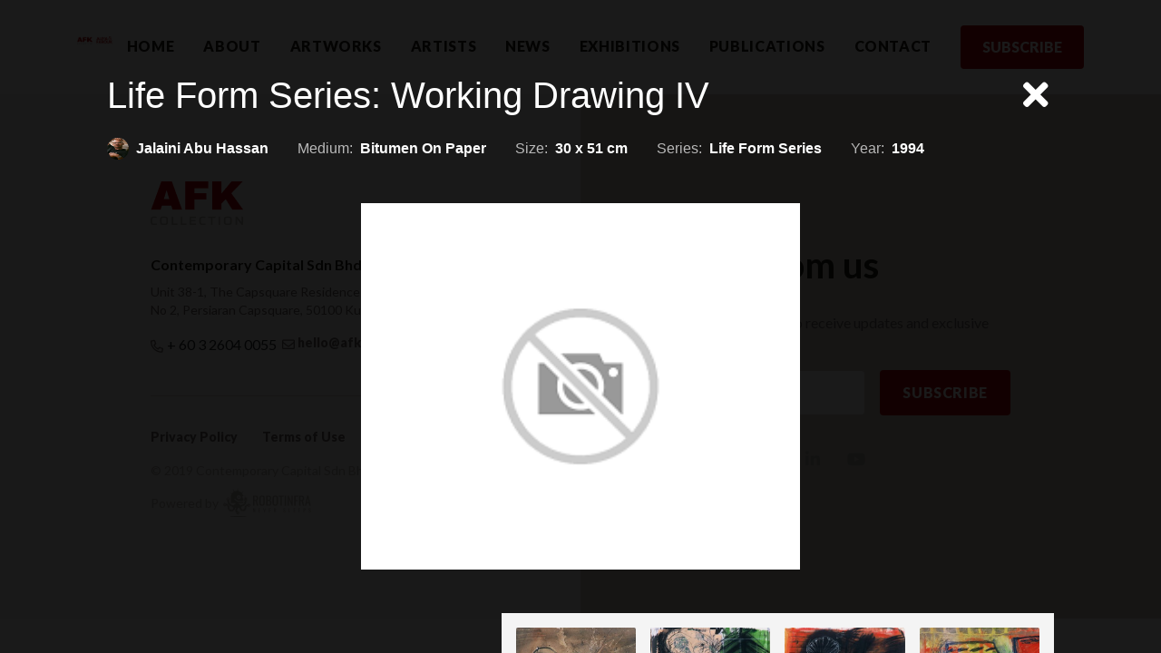

--- FILE ---
content_type: text/html; charset=utf-8
request_url: https://www.afkcollection.com/gallery/artist/jalaini-abu-hassan-1/artwork/working-drawing-iv-1994
body_size: 3532
content:
<!DOCTYPE html><html><head><title>Artwork Working Drawing Iv - AFK collection</title><meta content="width=device-width,initial-scale=1" name="viewport"/><script>(function(w,d,s,l,i){w[l]=w[l]||[];w[l].push({'gtm.start':
    new Date().getTime(),event:'gtm.js'});var f=d.getElementsByTagName(s)[0],
    j=d.createElement(s),dl=l!='dataLayer'?'&l='+l:'';j.async=true;j.src=
    'https://www.googletagmanager.com/gtm.js?id='+i+dl;f.parentNode.insertBefore(j,f);
    })(window,document,'script','dataLayer','GTM-PLF8CVR');</script><meta content="Gallery - AFK collection" property="og:title"/><meta content="https://afkcollection.com/gallery/" property="og:url"/><meta content="Article" property="og:type"/><meta content="2019-04-09T06:50:36.856146+00:00" property="article:published_time"/><meta content="2020-02-13T11:17:05.317349+00:00" property="article:modified_time"/><meta content="afkcollection.com" name="twitter:domain"/><meta content="summary" name="twitter:card"/><meta content="Gallery - AFK collection" name="twitter:title"/><meta content="https://afkcollection.com/gallery/" name="twitter:url"/><meta content="Gallery - AFK collection" itemprop="name"/><meta content="2019-04-09T06:50:36.856146+00:00" itemprop="datePublished"/><meta content="2020-02-13T11:17:05.317349+00:00" itemprop="dateModified"/><meta content="https://afkcollection.com/gallery/" itemprop="url"/><link href="/media/filer_public_thumbnails/filer_public/87/0a/870ae76e-eb7e-4399-a931-6eed63290cd3/350_x_350.png__16x16_q85_subsampling-2.png" rel="shortcut icon" type="image/ico"/><link href="/media/filer_public_thumbnails/filer_public/87/0a/870ae76e-eb7e-4399-a931-6eed63290cd3/350_x_350.png__16x16_q85_subsampling-2.png" rel="icon" type="image/png"/><link href="/media/filer_public_thumbnails/filer_public/87/0a/870ae76e-eb7e-4399-a931-6eed63290cd3/350_x_350.png__32x32_q85_subsampling-2.png" rel="icon" sizes="32x32" type="image/png"/><link href="/media/filer_public_thumbnails/filer_public/87/0a/870ae76e-eb7e-4399-a931-6eed63290cd3/350_x_350.png__64x64_q85_subsampling-2.png" rel="icon" sizes="64x64" type="image/png"/><link href="/media/filer_public_thumbnails/filer_public/87/0a/870ae76e-eb7e-4399-a931-6eed63290cd3/350_x_350.png__96x96_q85_subsampling-2.png" rel="icon" sizes="96x96" type="image/png"/><link href="/media/filer_public_thumbnails/filer_public/87/0a/870ae76e-eb7e-4399-a931-6eed63290cd3/350_x_350.png__196x196_q85_subsampling-2.png" rel="icon" sizes="196x196" type="image/png"/><link href="/media/filer_public_thumbnails/filer_public/87/0a/870ae76e-eb7e-4399-a931-6eed63290cd3/350_x_350.png__152x152_q85_subsampling-2.png" rel="apple-touch-icon" sizes="152x152"/><link href="/media/filer_public_thumbnails/filer_public/87/0a/870ae76e-eb7e-4399-a931-6eed63290cd3/350_x_350.png__60x60_q85_subsampling-2.png" rel="apple-touch-icon" sizes="60x60"/><link href="/media/filer_public_thumbnails/filer_public/87/0a/870ae76e-eb7e-4399-a931-6eed63290cd3/350_x_350.png__76x76_q85_subsampling-2.png" rel="apple-touch-icon" sizes="76x76"/><link href="/media/filer_public_thumbnails/filer_public/87/0a/870ae76e-eb7e-4399-a931-6eed63290cd3/350_x_350.png__114x114_q85_subsampling-2.png" rel="apple-touch-icon" sizes="114x114"/><link href="/media/filer_public_thumbnails/filer_public/87/0a/870ae76e-eb7e-4399-a931-6eed63290cd3/350_x_350.png__120x120_q85_subsampling-2.png" rel="apple-touch-icon" sizes="120x120"/><link href="/media/filer_public_thumbnails/filer_public/87/0a/870ae76e-eb7e-4399-a931-6eed63290cd3/350_x_350.png__144x144_q85_subsampling-2.png" rel="apple-touch-icon" sizes="144x144"/><meta content="/media/filer_public_thumbnails/filer_public/87/0a/870ae76e-eb7e-4399-a931-6eed63290cd3/350_x_350.png__144x144_q85_subsampling-2.png" name="msapplication-TileImage"/><meta content="#000000" name="msapplication-TileColor"/><link href="/static/CACHE/css/9e6307eb1d75.css" rel="stylesheet" type="text/css"/><link crossorigin="anonymous" href="https://use.fontawesome.com/releases/v5.8.1/css/all.css" integrity="sha384-50oBUHEmvpQ+1lW4y57PTFmhCaXp0ML5d60M1M7uH2+nqUivzIebhndOJK28anvf" rel="stylesheet"/><link href="/static/CACHE/css/7d49344870d5.css" rel="stylesheet" type="text/css"/></head><body class="cms-page-gallery"><noscript><iframe height="0" src="https://www.googletagmanager.com/ns.html?id=GTM-PLF8CVR" style="display:none;visibility:hidden" width="0"></iframe></noscript><div class="body-content"><nav class="navbar fixed-top navbar-expand-xl"><div class="container d-flex align-items-center align-items-md-stretch"><a class="navbar-brand logo-white" href="/"><img alt="" class="img-fluid" height="120" src="/media/filer_public_thumbnails/filer_public/77/9a/779ab9d1-c6c8-4655-9316-59fbbe30f6f9/logo_1.png__194x120.0_q85_subsampling-2.png"/></a> <a class="navbar-brand logo-color" href="/"><img alt="" class="img-fluid" height="120" src="/media/filer_public_thumbnails/filer_public/77/9a/779ab9d1-c6c8-4655-9316-59fbbe30f6f9/logo_1.png__194x120.0_q85_subsampling-2.png"/></a><button aria-controls="navbarSupportedContent" aria-expanded="false" aria-label="Toggle navigation" class="navbar-toggler p-2 collapsed" data-target="#navbarSupportedContent" data-toggle="collapse" type="button"><i class="fas fa-bars"></i> <i class="fas fa-times"></i></button><div class="collapse navbar-collapse" id="navbarSupportedContent"><ul class="navbar-nav"><li class="nav-item child sibling"><a class="nav-link" href="/">Home</a></li><li class="nav-item child sibling"><a class="nav-link" href="/about/">About</a></li><li class="nav-item child descendant"><a class="nav-link" href="/gallery/artworks/">Artworks</a></li><li class="nav-item child descendant"><a class="nav-link" href="/gallery/artists/">Artists</a></li><li class="nav-item child sibling"><a class="nav-link" href="/news/">News</a></li><li class="nav-item child sibling"><a class="nav-link" href="/exhibitions/">Exhibitions</a></li><li class="nav-item child sibling"><a class="nav-link" href="/publications/">Publications</a></li><li class="nav-item child sibling"><a class="nav-link" href="/contact/">Contact</a></li><a class="navbar-button" href="/#section-contact">Subscribe</a></ul></div></div></nav><div class="main-content"><div class="modal fade" id="artwork-modal" role="dialog"></div><div id="loading" style="display: none;"><div class="loader"></div></div></div></div><footer class="footer"><div class="container-fluid p-0"><div class="container p-0"><div class="row footer-wrapper"><div class="col col-md-6 company-info"><div class="container company-info__wrapper"><img alt="" class="img-fluid mb-2" src="/media/filer_public_thumbnails/filer_public/59/3c/593c9277-4382-49d2-9d80-378f16970553/logo_2.png__102x48_q85_subsampling-2.png"/><h1 class="mt-4">Contemporary Capital Sdn Bhd (1101732-T)</h1><p>Unit 38-1, The Capsquare Residences,<br/>No 2, Persiaran Capsquare, 50100 Kuala Lumpur</p><div class="container p-0 company-info__tags"><div><img alt="" class="img-fluid" src="/media/filer_public_thumbnails/filer_public/0b/d2/0bd23ec4-513e-4807-b706-4b57482bf7e7/icon-phone.png__15x15_q85_subsampling-2.png"/> + 60 3 2604 0055</div><p>  <img alt="" class="img-fluid" src="/media/filer_public_thumbnails/filer_public/4c/d3/4cd3bc86-8f2e-4ac6-bbc0-cf063756bcea/icon-mail.png__14x11_q85_subsampling-2.png"/> <a class="" href="/cdn-cgi/l/email-protection#78101d14141738191e131b1714141d1b0c111716561b1715"><span class="__cf_email__" data-cfemail="c2aaa7aeaead82a3a4a9a1adaeaea7a1b6abadaceca1adaf">[email&#160;protected]</span></a></p></div></div><div class="container p-0"><a class="" href="//www.afkcollection.com/privacy-policy/">Privacy Policy</a> <a class="ml-4" href="//www.afkcollection.com/terms-use/">Terms of Use</a></div><p class="color-grey-mid mt-3">© 2019 Contemporary Capital Sdn Bhd. All rights reserved.</p><a class="d-flex color-grey-mid" href="https://www.robotinfra.com" target="_blank"><p class="color-grey-mid">Powered by</p><img alt="" class="img-fluid" src="/media/filer_public_thumbnails/filer_public/4b/4a/4b4a9f78-c6f3-4c7a-af1b-a4ad10717ea0/horizontal_logo.png__97x32_q85_subsampling-2.png" style="object-fit: contain; margin-top: -18px; margin-left: 5px;"/></a></div><section class="col col-md-6 contact-us" id="section-contact"><div class="contact"><h1>Hear from us</h1><p>Join our mailing list to receive updates and exclusive invitations.</p><form action="/" class="contact__form" method="post"><input class="form-control" id="id_email" name="email" placeholder="Email Address" required="" type="email"/><button class="btn text-uppercase" type="submit">SUBSCRIBE</button><input name="csrfmiddlewaretoken" type="hidden" value="ol7fabCDDBhPEZG62rHCFsVym2xSvCmIVwSmLbr5r1Hgu5LDJWu1nFjHLh2FHSFs"/></form></div><ul id="list-socials"><li><a href="https://www.facebook.com/afkcollection" target="_blank"><i class="fab fa-facebook-f"></i></a></li><li><a href="https://twitter.com/afkcollection" target="_blank"><i class="fab fa-twitter"></i></a></li><li><a href="https://www.instagram.com/afkcollectionofficial" target="_blank"><i class="fab fa-instagram"></i></a></li><li><a href="https://www.linkedin.com/company/afkcollection" target="_blank"><i class="fab fa-linkedin-in"></i></a></li><li><a href="https://www.youtube.com/channel/UCx-mcfkNMGCfgaXB5OfKaYg" target="_blank"><i class="fab fa-youtube"></i></a></li></ul></section></div></div></div></footer><script data-cfasync="false" src="/cdn-cgi/scripts/5c5dd728/cloudflare-static/email-decode.min.js"></script><script crossorigin="anonymous" integrity="sha256-FgpCb/KJQlLNfOu91ta32o/NMZxltwRo8QtmkMRdAu8=" src="https://code.jquery.com/jquery-3.3.1.min.js"></script><script crossorigin="anonymous" integrity="sha384-ZMP7rVo3mIykV+2+9J3UJ46jBk0WLaUAdn689aCwoqbBJiSnjAK/l8WvCWPIPm49" src="https://cdnjs.cloudflare.com/ajax/libs/popper.js/1.14.3/umd/popper.min.js"></script><script crossorigin="anonymous" integrity="sha384-ChfqqxuZUCnJSK3+MXmPNIyE6ZbWh2IMqE241rYiqJxyMiZ6OW/JmZQ5stwEULTy" src="https://stackpath.bootstrapcdn.com/bootstrap/4.1.3/js/bootstrap.min.js"></script><script src="https://cdnjs.cloudflare.com/polyfill/v3/polyfill.min.js?features=IntersectionObserver"></script><script src="https://cdnjs.cloudflare.com/ajax/libs/jquery.imagesloaded/3.1.8/imagesloaded.pkgd.min.js"></script><script src="/static/CACHE/js/310bdab80222.js" type="text/javascript"></script><script>
    $(document).ready(function () {
        $('#loading').show();
        $.ajax({
            async: true,
            url: `${window.location.pathname}/modal`,
            success: function (data) {
                $("#artwork-modal").html(data);
                $('#loading').hide();
                $('#artwork-modal .artwork__details-image img').one("load", function () {
                    $("#artwork-modal").modal("show");
                })
            }
        });
    });
</script><script>
        $(document).ready(function() {
            $('section .contact form').on('submit', function(e) {
                var form = $(this);
                localStorage.setItem('form-presubmit-pos', form.offset().top - 300);
            });

            var pos = localStorage.getItem('form-presubmit-pos', 0);
            if (pos) {
                 $('html, body').animate({
                    scrollTop: pos
                }, 500);
                localStorage.removeItem('form-presubmit-pos');
            }
        });
    </script><script defer src="https://static.cloudflareinsights.com/beacon.min.js/vcd15cbe7772f49c399c6a5babf22c1241717689176015" integrity="sha512-ZpsOmlRQV6y907TI0dKBHq9Md29nnaEIPlkf84rnaERnq6zvWvPUqr2ft8M1aS28oN72PdrCzSjY4U6VaAw1EQ==" data-cf-beacon='{"version":"2024.11.0","token":"103ef90d6b504c79955d7606214d5921","r":1,"server_timing":{"name":{"cfCacheStatus":true,"cfEdge":true,"cfExtPri":true,"cfL4":true,"cfOrigin":true,"cfSpeedBrain":true},"location_startswith":null}}' crossorigin="anonymous"></script>
</body></html>

--- FILE ---
content_type: text/html; charset=utf-8
request_url: https://www.afkcollection.com/gallery/artist/jalaini-abu-hassan-1/artwork/working-drawing-iv-1994/modal
body_size: 5531
content:
<html><head></head><body><div class="container modal-dialog artwork-modal"><div class="modal-content"><div class="artwork__header"><h1>Life Form Series: Working Drawing IV</h1><button aria-label="Close" class="modal-close" data-dismiss="modal" type="button"><i class="fas fa-times"></i></button></div><div class="artwork__details"><div class="d-flex"><img alt="Jalaini Abu Hassan" class="rounded-circle" height="24" src="/media/filer_public_thumbnails/filer_public/db/06/db063614-b11c-41c2-8ef4-f142f26b189c/artist_jalaini-abu_01.jpg__500x500_q85_subsampling-2.jpg" width="24"/><p class="ml-2 artwork__details-value"><a href="/gallery/artist/jalaini-abu-hassan-1">Jalaini Abu Hassan</a></p></div><div class="d-flex"><p class="artwork__details-label">medium:</p><p class="artwork__details-value">Bitumen On Paper</p></div><div class="d-flex"><p class="artwork__details-label">size:</p><p class="artwork__details-value">30 x 51 cm</p></div><div class="d-flex"><p class="artwork__details-label">series:</p><p class="artwork__details-value">Life Form Series</p></div><div class="d-flex"><p class="artwork__details-label">year:</p><p class="artwork__details-value">1994</p></div><div class="artwork__details-image"><img alt="Working Drawing IV" class="img-fluid d-block" src="/static/images/no-image.png"/></div></div><div class="artwork__info"><div class="artwork__info-desc col-md-5"><p></p></div><div class="artwork__artworks col-md-7"><div class="carousel carousel-custom slide lazy-load" data-interval="false" id="artwork-carousel"><div class="carousel-inner row w-100 mx-auto" role="listbox"><div class="carousel-item artwork-update col-6 col-sm-6 col-md-4 col-lg-3 active" data-url="/gallery/artist/jalaini-abu-hassan-1/artwork/still-life-1983/modal"><div class="position-relative"><img alt="Still Life" class="img-fluid d-block" src="/media/filer_public_thumbnails/filer_public/bf/12/bf12aca4-9d30-4e72-beaf-035211bbe504/artwork_jalaini-abu-hassan__still-life_1983_01.jpg__500x500_q85_subsampling-2.jpg"/><div class="hover-layer"><div><p><strong>Still Life (1983)</strong></p><p class="desc">Jalaini Abu Hassan</p></div></div></div></div><div class="carousel-item artwork-update col-6 col-sm-6 col-md-4 col-lg-3" data-url="/gallery/artist/jalaini-abu-hassan-1/artwork/untitled-i-1996/modal"><div class="position-relative"><img alt="Untitled I" class="img-fluid d-block" src="/media/filer_public_thumbnails/filer_public/8a/ea/8aea6dc0-cf85-4d44-b550-c6b6dab2cd4f/artwork_jalaini-abu-hassan_refound-objects-series_untitled-i_1996_01.jpg__500x500_q85_subsampling-2.jpg"/><div class="hover-layer"><div><p><strong>Untitled I (1996)</strong></p><p class="desc">Jalaini Abu Hassan</p></div></div></div></div><div class="carousel-item artwork-update col-6 col-sm-6 col-md-4 col-lg-3" data-url="/gallery/artist/jalaini-abu-hassan-1/artwork/untitled-ii-1996/modal"><div class="position-relative"><img alt="Untitled II" class="img-fluid d-block" src="/media/filer_public_thumbnails/filer_public/a6/15/a6151e3f-c49e-45c4-8945-a91d3a92af06/artwork_jalaini-abu-hassan_refound-objects-series_untitled-ii_1996_01.jpg__500x500_q85_subsampling-2.jpg"/><div class="hover-layer"><div><p><strong>Untitled II (1996)</strong></p><p class="desc">Jalaini Abu Hassan</p></div></div></div></div><div class="carousel-item artwork-update col-6 col-sm-6 col-md-4 col-lg-3" data-url="/gallery/artist/jalaini-abu-hassan-1/artwork/small-shells-working-drawing-1997/modal"><div class="position-relative"><img alt="Small Shells Working Drawing" class="img-fluid d-block" src="/media/filer_public_thumbnails/filer_public/d6/14/d614ad40-471a-4257-a2a9-442b947c3392/artwork_jalaini-abu-hassan__small-shells-working-drawing_1997_01.jpg__500x500_q85_subsampling-2.jpg"/><div class="hover-layer"><div><p><strong>Small Shells Working Drawing (1997)</strong></p><p class="desc">Jalaini Abu Hassan</p></div></div></div></div><div class="carousel-item artwork-update col-6 col-sm-6 col-md-4 col-lg-3" data-url="/gallery/artist/jalaini-abu-hassan-1/artwork/red-shells-1997/modal"><div class="position-relative"><img alt="Red Shells" class="img-fluid d-block" data-lazy-src="/media/filer_public_thumbnails/filer_public/68/d7/68d75f7b-39fb-4f29-bcbd-237a20974d9a/artwork_jalaini-abu-hassan__red-shells_1997_01.jpg__500x500_q85_subsampling-2.jpg"/><div class="hover-layer"><div><p><strong>Red Shells (1997)</strong></p><p class="desc">Jalaini Abu Hassan</p></div></div></div></div><div class="carousel-item artwork-update col-6 col-sm-6 col-md-4 col-lg-3" data-url="/gallery/artist/jalaini-abu-hassan-1/artwork/tulips-1997/modal"><div class="position-relative"><img alt="Tulips" class="img-fluid d-block" data-lazy-src="/media/filer_public_thumbnails/filer_public/85/76/8576a5fc-410e-40c2-ac7c-19ac4bac8045/artwork_jalaini-abu-hassan__tulips_1997_01.jpg__500x500_q85_subsampling-2.jpg"/><div class="hover-layer"><div><p><strong>Tulips (1997)</strong></p><p class="desc">Jalaini Abu Hassan</p></div></div></div></div><div class="carousel-item artwork-update col-6 col-sm-6 col-md-4 col-lg-3" data-url="/gallery/artist/jalaini-abu-hassan-1/artwork/eighty-eight-versions-of-eight-1997/modal"><div class="position-relative"><img alt="Eighty Eight Versions Of Eight" class="img-fluid d-block" data-lazy-src="/media/filer_public_thumbnails/filer_public/55/5a/555a653f-09e3-44a8-8076-2631f9957c76/artwork_jalaini-abu-hassan__eighty-eight-versions-of-eight_1997_01.jpg__500x500_q85_subsampling-2.jpg"/><div class="hover-layer"><div><p><strong>Eighty Eight Versions Of Eight (1997)</strong></p><p class="desc">Jalaini Abu Hassan</p></div></div></div></div><div class="carousel-item artwork-update col-6 col-sm-6 col-md-4 col-lg-3" data-url="/gallery/artist/jalaini-abu-hassan-1/artwork/artist-colony-kl-sketch-1-1997/modal"><div class="position-relative"><img alt="Artist Colony KL - Sketch 1" class="img-fluid d-block" data-lazy-src="/media/filer_public_thumbnails/filer_public/a3/98/a39836a4-74c3-4e6c-a4d4-2930ae962a7a/artwork_jalaini-abu-hassan__artist-colony-kl-sketch-1_1997_01.jpg__500x500_q85_subsampling-2.jpg"/><div class="hover-layer"><div><p><strong>Artist Colony KL - Sketch 1 (1997)</strong></p><p class="desc">Jalaini Abu Hassan</p></div></div></div></div><div class="carousel-item artwork-update col-6 col-sm-6 col-md-4 col-lg-3" data-url="/gallery/artist/jalaini-abu-hassan-1/artwork/artist-colony-kl-sketch-2-1997/modal"><div class="position-relative"><img alt="Artist Colony KL - Sketch 2" class="img-fluid d-block" data-lazy-src="/media/filer_public_thumbnails/filer_public/28/3b/283b158f-2d40-4332-a12f-e5247deee815/artwork_jalaini-abu-hassan__artist-colony-kl-sketch-2_1997_01.jpg__500x500_q85_subsampling-2.jpg"/><div class="hover-layer"><div><p><strong>Artist Colony KL - Sketch 2 (1997)</strong></p><p class="desc">Jalaini Abu Hassan</p></div></div></div></div><div class="carousel-item artwork-update col-6 col-sm-6 col-md-4 col-lg-3" data-url="/gallery/artist/jalaini-abu-hassan-1/artwork/jantung-pisang-1997/modal"><div class="position-relative"><img alt="Jantung Pisang" class="img-fluid d-block" data-lazy-src="/media/filer_public_thumbnails/filer_public/a7/c6/a7c60370-ad76-4432-9d3c-404594d7736b/artwork_jalaini-abu-hassan__jantung-pisang_1997_01.jpg__500x500_q85_subsampling-2.jpg"/><div class="hover-layer"><div><p><strong>Jantung Pisang (1997)</strong></p><p class="desc">Jalaini Abu Hassan</p></div></div></div></div><div class="carousel-item artwork-update col-6 col-sm-6 col-md-4 col-lg-3" data-url="/gallery/artist/jalaini-abu-hassan-1/artwork/untitled-1997/modal"><div class="position-relative"><img alt="Untitled" class="img-fluid d-block" data-lazy-src="/media/filer_public_thumbnails/filer_public/3b/80/3b801290-00ad-4ad1-b9a5-703d34397ed3/artwork_jalaini-abu-hassan__untitled_1997_01.jpg__500x500_q85_subsampling-2.jpg"/><div class="hover-layer"><div><p><strong>Untitled (1997)</strong></p><p class="desc">Jalaini Abu Hassan</p></div></div></div></div><div class="carousel-item artwork-update col-6 col-sm-6 col-md-4 col-lg-3" data-url="/gallery/artist/jalaini-abu-hassan-1/artwork/101-1997/modal"><div class="position-relative"><img alt="101" class="img-fluid d-block" data-lazy-src="/media/filer_public_thumbnails/filer_public/c7/bf/c7bf567f-cb92-46d5-acc5-fdb92a107006/artwork_jalaini-abu-hassan__101_1997_01.jpg__500x500_q85_subsampling-2.jpg"/><div class="hover-layer"><div><p><strong>101 (1997)</strong></p><p class="desc">Jalaini Abu Hassan</p></div></div></div></div><div class="carousel-item artwork-update col-6 col-sm-6 col-md-4 col-lg-3" data-url="/gallery/artist/jalaini-abu-hassan-1/artwork/biomorphic-1998/modal"><div class="position-relative"><img alt="Biomorphic" class="img-fluid d-block" data-lazy-src="/media/filer_public_thumbnails/filer_public/eb/d9/ebd989ec-fce3-4c33-9f4d-db26f83f3f49/artwork_jalaini-abu-hassan__biomorphic_1998_01.jpg__500x500_q85_subsampling-2.jpg"/><div class="hover-layer"><div><p><strong>Biomorphic (1998)</strong></p><p class="desc">Jalaini Abu Hassan</p></div></div></div></div><div class="carousel-item artwork-update col-6 col-sm-6 col-md-4 col-lg-3" data-url="/gallery/artist/jalaini-abu-hassan-1/artwork/two-boxes-and-oil-lamp-1998/modal"><div class="position-relative"><img alt="Two Boxes And Oil Lamp" class="img-fluid d-block" data-lazy-src="/media/filer_public_thumbnails/filer_public/be/38/be38f449-19a5-4d5f-b4b7-1d07dc469270/artwork_jalaini-abu-hassan__two-boxes-and-oil-lamp_1998_01.jpg__500x500_q85_subsampling-2.jpg"/><div class="hover-layer"><div><p><strong>Two Boxes And Oil Lamp (1998)</strong></p><p class="desc">Jalaini Abu Hassan</p></div></div></div></div><div class="carousel-item artwork-update col-6 col-sm-6 col-md-4 col-lg-3" data-url="/gallery/artist/jalaini-abu-hassan-1/artwork/the-hermit-1998/modal"><div class="position-relative"><img alt="The Hermit" class="img-fluid d-block" data-lazy-src="/media/filer_public_thumbnails/filer_public/4b/33/4b3397f0-32e4-41c7-90ca-95405bef8a18/artwork_jalaini-abu-hassan__the-hermit_1998_01.jpg__500x500_q85_subsampling-2.jpg"/><div class="hover-layer"><div><p><strong>The Hermit (1998)</strong></p><p class="desc">Jalaini Abu Hassan</p></div></div></div></div><div class="carousel-item artwork-update col-6 col-sm-6 col-md-4 col-lg-3" data-url="/gallery/artist/jalaini-abu-hassan-1/artwork/little-box-tempua-tanah-1998/modal"><div class="position-relative"><img alt="Little Box (Tempua Tanah)" class="img-fluid d-block" data-lazy-src="/media/filer_public_thumbnails/filer_public/9c/92/9c92277c-5cfa-4b6a-a614-c3d321b457b2/artwork_jalaini-abu-hassan__little-box-tempua-tanah_1998_01.jpg__500x500_q85_subsampling-2.jpg"/><div class="hover-layer"><div><p><strong>Little Box (Tempua Tanah) (1998)</strong></p><p class="desc">Jalaini Abu Hassan</p></div></div></div></div><div class="carousel-item artwork-update col-6 col-sm-6 col-md-4 col-lg-3" data-url="/gallery/artist/jalaini-abu-hassan-1/artwork/mangkok-merah-1999/modal"><div class="position-relative"><img alt="Mangkok Merah" class="img-fluid d-block" data-lazy-src="/media/filer_public_thumbnails/filer_public/50/2b/502b5aef-52a4-413b-8bdd-ca48c5d79d4b/artwork_jalaini-abu-hassan__mangkok-merah_1999_01.jpg__500x500_q85_subsampling-2.jpg"/><div class="hover-layer"><div><p><strong>Mangkok Merah (1999)</strong></p><p class="desc">Jalaini Abu Hassan</p></div></div></div></div><div class="carousel-item artwork-update col-6 col-sm-6 col-md-4 col-lg-3" data-url="/gallery/artist/jalaini-abu-hassan-1/artwork/jabits-chair-2000/modal"><div class="position-relative"><img alt="Jabit’s Chair" class="img-fluid d-block" data-lazy-src="/media/filer_public_thumbnails/filer_public/0f/37/0f37aee9-1336-4fa5-a7c4-607e2fe9e308/artwork_jalaini-abu-hassan__jabits-chair_2000_01.jpg__500x500_q85_subsampling-2.jpg"/><div class="hover-layer"><div><p><strong>Jabit’s Chair (2000)</strong></p><p class="desc">Jalaini Abu Hassan</p></div></div></div></div><div class="carousel-item artwork-update col-6 col-sm-6 col-md-4 col-lg-3" data-url="/gallery/artist/jalaini-abu-hassan-1/artwork/constructing-stills-on-red-2000/modal"><div class="position-relative"><img alt="Constructing Stills On Red" class="img-fluid d-block" data-lazy-src="/media/filer_public_thumbnails/filer_public/c6/21/c621a38d-010e-4378-ad30-ca27bbc9f3e1/artwork_jalaini-abu-hassan__constructing-stills-on-red_2000_01.jpg__500x500_q85_subsampling-2.jpg"/><div class="hover-layer"><div><p><strong>Constructing Stills On Red (2000)</strong></p><p class="desc">Jalaini Abu Hassan</p></div></div></div></div><div class="carousel-item artwork-update col-6 col-sm-6 col-md-4 col-lg-3" data-url="/gallery/artist/jalaini-abu-hassan-1/artwork/sugar-bowl-2000/modal"><div class="position-relative"><img alt="Sugar Bowl" class="img-fluid d-block" data-lazy-src="/media/filer_public_thumbnails/filer_public/d5/de/d5deeafa-d516-4deb-9ea3-eb2c54966d2e/artwork_jalaini-abu-hassan__sugar-bowl_2000_01.jpg__500x500_q85_subsampling-2.jpg"/><div class="hover-layer"><div><p><strong>Sugar Bowl (2000)</strong></p><p class="desc">Jalaini Abu Hassan</p></div></div></div></div><div class="carousel-item artwork-update col-6 col-sm-6 col-md-4 col-lg-3" data-url="/gallery/artist/jalaini-abu-hassan-1/artwork/mangkok-cina-merah-2000/modal"><div class="position-relative"><img alt="Mangkok Cina Merah" class="img-fluid d-block" data-lazy-src="/media/filer_public_thumbnails/filer_public/95/50/95507716-0d3f-4f5e-9e82-f585f1ee08f0/artwork_jalaini-abu-hassan__mangkok-cina-merah_2000_01.jpg__500x500_q85_subsampling-2.jpg"/><div class="hover-layer"><div><p><strong>Mangkok Cina Merah (2000)</strong></p><p class="desc">Jalaini Abu Hassan</p></div></div></div></div><div class="carousel-item artwork-update col-6 col-sm-6 col-md-4 col-lg-3" data-url="/gallery/artist/jalaini-abu-hassan-1/artwork/mangkok-pelik-2000/modal"><div class="position-relative"><img alt="Mangkok Pelik" class="img-fluid d-block" data-lazy-src="/media/filer_public_thumbnails/filer_public/85/ed/85edd4e3-64aa-480d-9f30-12a92da22276/artwork_jalaini-abu-hassan__mangkok-pelik_2000_01.jpg__500x500_q85_subsampling-2.jpg"/><div class="hover-layer"><div><p><strong>Mangkok Pelik (2000)</strong></p><p class="desc">Jalaini Abu Hassan</p></div></div></div></div><div class="carousel-item artwork-update col-6 col-sm-6 col-md-4 col-lg-3" data-url="/gallery/artist/jalaini-abu-hassan-1/artwork/kapor-kunyit-2001/modal"><div class="position-relative"><img alt="Kapor &amp; Kunyit" class="img-fluid d-block" data-lazy-src="/media/filer_public_thumbnails/filer_public/33/7c/337c94a3-3e9a-471f-878a-0ac0a2d570ce/artwork_jalaini-abu-hassan__kapor-and-kunyit_2001_01.jpg__500x500_q85_subsampling-2.jpg"/><div class="hover-layer"><div><p><strong>Kapor &amp; Kunyit (2001)</strong></p><p class="desc">Jalaini Abu Hassan</p></div></div></div></div><div class="carousel-item artwork-update col-6 col-sm-6 col-md-4 col-lg-3" data-url="/gallery/artist/jalaini-abu-hassan-1/artwork/red-verandah-2001/modal"><div class="position-relative"><img alt="Red Verandah" class="img-fluid d-block" data-lazy-src="/media/filer_public_thumbnails/filer_public/92/bd/92bdc1b6-656f-45e8-9e45-0ae699213a64/artwork_jalaini-abu-hassan__red-verandah_2001_01.jpg__500x500_q85_subsampling-2.jpg"/><div class="hover-layer"><div><p><strong>Red Verandah (2001)</strong></p><p class="desc">Jalaini Abu Hassan</p></div></div></div></div><div class="carousel-item artwork-update col-6 col-sm-6 col-md-4 col-lg-3" data-url="/gallery/artist/jalaini-abu-hassan-1/artwork/ateng-2001/modal"><div class="position-relative"><img alt="Ateng" class="img-fluid d-block" data-lazy-src="/media/filer_public_thumbnails/filer_public/41/95/419511bd-6df7-4a89-8b9e-787eb24ff8cd/artwork_jalaini-abu-hassan__ateng_2001_01.jpg__500x500_q85_subsampling-2.jpg"/><div class="hover-layer"><div><p><strong>Ateng (2001)</strong></p><p class="desc">Jalaini Abu Hassan</p></div></div></div></div><div class="carousel-item artwork-update col-6 col-sm-6 col-md-4 col-lg-3" data-url="/gallery/artist/jalaini-abu-hassan-1/artwork/kenduri-2001/modal"><div class="position-relative"><img alt="Kenduri" class="img-fluid d-block" data-lazy-src="/media/filer_public_thumbnails/filer_public/79/c2/79c2e65b-ad28-48a4-a20c-e279c82561e2/artwork_jalaini-abu-hassan__kenduri_2001_01.jpg__500x500_q85_subsampling-2.jpg"/><div class="hover-layer"><div><p><strong>Kenduri (2001)</strong></p><p class="desc">Jalaini Abu Hassan</p></div></div></div></div><div class="carousel-item artwork-update col-6 col-sm-6 col-md-4 col-lg-3" data-url="/gallery/artist/jalaini-abu-hassan-1/artwork/jalak-2002/modal"><div class="position-relative"><img alt="Jalak" class="img-fluid d-block" data-lazy-src="/media/filer_public_thumbnails/filer_public/63/5d/635d9c3c-ae9c-4f7f-b1d1-1d8a28f7e727/artwork_jalaini-abu-hassan__jalak_2002_01.jpg__500x500_q85_subsampling-2.jpg"/><div class="hover-layer"><div><p><strong>Jalak (2002)</strong></p><p class="desc">Jalaini Abu Hassan</p></div></div></div></div><div class="carousel-item artwork-update col-6 col-sm-6 col-md-4 col-lg-3" data-url="/gallery/artist/jalaini-abu-hassan-1/artwork/red-omnibus-2002/modal"><div class="position-relative"><img alt="Red Omnibus" class="img-fluid d-block" data-lazy-src="/media/filer_public_thumbnails/filer_public/f9/b1/f9b1f494-820a-41bf-8256-39d104605136/artwork_jalaini-abu-hassan__red-omnibus_2002_01.jpg__500x500_q85_subsampling-2.jpg"/><div class="hover-layer"><div><p><strong>Red Omnibus (2002)</strong></p><p class="desc">Jalaini Abu Hassan</p></div></div></div></div><div class="carousel-item artwork-update col-6 col-sm-6 col-md-4 col-lg-3" data-url="/gallery/artist/jalaini-abu-hassan-1/artwork/clay-doll-2002/modal"><div class="position-relative"><img alt="Clay Doll" class="img-fluid d-block" data-lazy-src="/media/filer_public_thumbnails/filer_public/c7/5e/c75e4649-83f2-4b1c-9af0-a1493a98e9a8/artwork_jalaini-abu-hassan__clay-doll_2002_01.jpg__500x500_q85_subsampling-2.jpg"/><div class="hover-layer"><div><p><strong>Clay Doll (2002)</strong></p><p class="desc">Jalaini Abu Hassan</p></div></div></div></div><div class="carousel-item artwork-update col-6 col-sm-6 col-md-4 col-lg-3" data-url="/gallery/artist/jalaini-abu-hassan-1/artwork/si-jalak-2002/modal"><div class="position-relative"><img alt="Si Jalak" class="img-fluid d-block" data-lazy-src="/media/filer_public_thumbnails/filer_public/3a/fd/3afda578-a849-4bd6-867e-6d18b91b7080/artwork_jalaini-abu-hassan__si-jalak_2002_01.jpg__500x500_q85_subsampling-2.jpg"/><div class="hover-layer"><div><p><strong>Si Jalak (2002)</strong></p><p class="desc">Jalaini Abu Hassan</p></div></div></div></div><div class="carousel-item artwork-update col-6 col-sm-6 col-md-4 col-lg-3" data-url="/gallery/artist/jalaini-abu-hassan-1/artwork/seventh-princess-2003/modal"><div class="position-relative"><img alt="Seventh Princess" class="img-fluid d-block" data-lazy-src="/media/filer_public_thumbnails/filer_public/2a/1f/2a1f138f-1331-4788-8b1d-bc745b2bd8b7/artwork_jalaini-abu-hassan__seventh-princess_2003_01.jpg__500x500_q85_subsampling-2.jpg"/><div class="hover-layer"><div><p><strong>Seventh Princess (2003)</strong></p><p class="desc">Jalaini Abu Hassan</p></div></div></div></div><div class="carousel-item artwork-update col-6 col-sm-6 col-md-4 col-lg-3" data-url="/gallery/artist/jalaini-abu-hassan-1/artwork/astro-scout-2002/modal"><div class="position-relative"><img alt="Astro Scout" class="img-fluid d-block" data-lazy-src="/media/filer_public_thumbnails/filer_public/09/e3/09e3e15a-2ad3-4c02-94c2-8a7537c8b411/artwork_jalaini-abu-hassan__astro-scout_2002_01.jpg__500x500_q85_subsampling-2.jpg"/><div class="hover-layer"><div><p><strong>Astro Scout (2002)</strong></p><p class="desc">Jalaini Abu Hassan</p></div></div></div></div><div class="carousel-item artwork-update col-6 col-sm-6 col-md-4 col-lg-3" data-url="/gallery/artist/jalaini-abu-hassan-1/artwork/peace-keeper-2003/modal"><div class="position-relative"><img alt="Peace Keeper" class="img-fluid d-block" data-lazy-src="/media/filer_public_thumbnails/filer_public/0a/45/0a4543a7-529c-469b-9a55-a31e9c9ba17f/artwork_jalaini-abu-hassan__peace-keeper_2003_01.jpg__500x500_q85_subsampling-2.jpg"/><div class="hover-layer"><div><p><strong>Peace Keeper (2003)</strong></p><p class="desc">Jalaini Abu Hassan</p></div></div></div></div><div class="carousel-item artwork-update col-6 col-sm-6 col-md-4 col-lg-3" data-url="/gallery/artist/jalaini-abu-hassan-1/artwork/fire-flies-2003/modal"><div class="position-relative"><img alt="Fire Flies" class="img-fluid d-block" data-lazy-src="/media/filer_public_thumbnails/filer_public/a6/e6/a6e6ee47-6c01-481e-ac85-562f332e6a5f/artwork_jalaini-abu-hassan_wip-series_fire-flies_2003_01.jpg__500x500_q85_subsampling-2.jpg"/><div class="hover-layer"><div><p><strong>Fire Flies (2003)</strong></p><p class="desc">Jalaini Abu Hassan</p></div></div></div></div><div class="carousel-item artwork-update col-6 col-sm-6 col-md-4 col-lg-3" data-url="/gallery/artist/jalaini-abu-hassan-1/artwork/pucuk-paku-2003/modal"><div class="position-relative"><img alt="Pucuk Paku" class="img-fluid d-block" data-lazy-src="/media/filer_public_thumbnails/filer_public/ce/46/ce464cf4-5e90-4380-8331-458ac8445ced/artwork_jalaini-abu-hassan_wip-series_pucuk-paku_2003_01.jpg__500x500_q85_subsampling-2.jpg"/><div class="hover-layer"><div><p><strong>Pucuk Paku (2003)</strong></p><p class="desc">Jalaini Abu Hassan</p></div></div></div></div><div class="carousel-item artwork-update col-6 col-sm-6 col-md-4 col-lg-3" data-url="/gallery/artist/jalaini-abu-hassan-1/artwork/non-bio-2003/modal"><div class="position-relative"><img alt="NON - BIO" class="img-fluid d-block" data-lazy-src="/media/filer_public_thumbnails/filer_public/52/5d/525db62e-b402-467f-8de5-b6a6415e7180/artwork_jalaini-abu-hassan_wip-series_non-bio_2003_01.jpg__500x500_q85_subsampling-2.jpg"/><div class="hover-layer"><div><p><strong>NON - BIO (2003)</strong></p><p class="desc">Jalaini Abu Hassan</p></div></div></div></div><div class="carousel-item artwork-update col-6 col-sm-6 col-md-4 col-lg-3" data-url="/gallery/artist/jalaini-abu-hassan-1/artwork/bio-2003/modal"><div class="position-relative"><img alt="BIO" class="img-fluid d-block" data-lazy-src="/media/filer_public_thumbnails/filer_public/f6/b6/f6b60a6a-ac9b-4429-9d72-ae0f74fbc088/artwork_jalaini-abu-hassan_wip-series_bio_2003_01.jpg__500x500_q85_subsampling-2.jpg"/><div class="hover-layer"><div><p><strong>BIO (2003)</strong></p><p class="desc">Jalaini Abu Hassan</p></div></div></div></div><div class="carousel-item artwork-update col-6 col-sm-6 col-md-4 col-lg-3" data-url="/gallery/artist/jalaini-abu-hassan-1/artwork/kpg-pk-2005/modal"><div class="position-relative"><img alt="KPG PK" class="img-fluid d-block" data-lazy-src="/media/filer_public_thumbnails/filer_public/c3/bc/c3bc94e6-6f61-497d-b1b1-f3f9ee30ae60/artwork_jalaini-abu-hassan__kpg-pk_2005_01.jpg__500x500_q85_subsampling-2.jpg"/><div class="hover-layer"><div><p><strong>KPG PK (2005)</strong></p><p class="desc">Jalaini Abu Hassan</p></div></div></div></div><div class="carousel-item artwork-update col-6 col-sm-6 col-md-4 col-lg-3" data-url="/gallery/artist/jalaini-abu-hassan-1/artwork/mangkok-2006/modal"><div class="position-relative"><img alt="Mangkok" class="img-fluid d-block" data-lazy-src="/media/filer_public_thumbnails/filer_public/26/dd/26ddb0c3-7ce3-4889-93a6-0cbbe885b229/artwork_jalaini-abu-hassan__mangkok_2006_01.jpg__500x500_q85_subsampling-2.jpg"/><div class="hover-layer"><div><p><strong>Mangkok (2006)</strong></p><p class="desc">Jalaini Abu Hassan</p></div></div></div></div><div class="carousel-item artwork-update col-6 col-sm-6 col-md-4 col-lg-3" data-url="/gallery/artist/jalaini-abu-hassan-1/artwork/di-kota-larangan-2007/modal"><div class="position-relative"><img alt="Di Kota Larangan" class="img-fluid d-block" data-lazy-src="/media/filer_public_thumbnails/filer_public/1c/1b/1c1b0ed5-6c53-45a9-8bfd-345dafe00104/artwork_jalaini-abu-hassan__di-kota-larangan_2007_01.jpg__500x500_q85_subsampling-2.jpg"/><div class="hover-layer"><div><p><strong>Di Kota Larangan (2007)</strong></p><p class="desc">Jalaini Abu Hassan</p></div></div></div></div><div class="carousel-item artwork-update col-6 col-sm-6 col-md-4 col-lg-3" data-url="/gallery/artist/jalaini-abu-hassan-1/artwork/maharaja-2007/modal"><div class="position-relative"><img alt="Maharaja" class="img-fluid d-block" data-lazy-src="/media/filer_public_thumbnails/filer_public/13/6f/136ff68e-4d70-4b4b-b097-a6fea78231e6/artwork_jalaini-abu-hassan__maharaja_2007_01.jpg__500x500_q85_subsampling-2.jpg"/><div class="hover-layer"><div><p><strong>Maharaja (2007)</strong></p><p class="desc">Jalaini Abu Hassan</p></div></div></div></div><div class="carousel-item artwork-update col-6 col-sm-6 col-md-4 col-lg-3" data-url="/gallery/artist/jalaini-abu-hassan-1/artwork/3929-2008/modal"><div class="position-relative"><img alt="3929" class="img-fluid d-block" data-lazy-src="/media/filer_public_thumbnails/filer_public/cb/e2/cbe230bb-f5df-4bfa-b9f8-77e6a3b35536/artwork_jalaini-abu-hassan__3929_2008_01.jpg__500x500_q85_subsampling-2.jpg"/><div class="hover-layer"><div><p><strong>3929 (2008)</strong></p><p class="desc">Jalaini Abu Hassan</p></div></div></div></div><div class="carousel-item artwork-update col-6 col-sm-6 col-md-4 col-lg-3" data-url="/gallery/artist/jalaini-abu-hassan-1/artwork/bernih-kuih-merata-sehayat-1995/modal"><div class="position-relative"><img alt="Bernih Kuih Merata Sehayat" class="img-fluid d-block" data-lazy-src="/media/filer_public_thumbnails/filer_public/58/e5/58e52a87-d332-4add-b8a8-9bd24a015491/artwork_jalaini-abu-hassan__bernih-kuih-merata-sehayat_1995-1996_01.jpg__500x500_q85_subsampling-2.jpg"/><div class="hover-layer"><div><p><strong>Bernih Kuih Merata Sehayat (1995)</strong></p><p class="desc">Jalaini Abu Hassan</p></div></div></div></div><div class="carousel-item artwork-update col-6 col-sm-6 col-md-4 col-lg-3" data-url="/gallery/artist/jalaini-abu-hassan-1/artwork/dancer-1997/modal"><div class="position-relative"><img alt="Dancer" class="img-fluid d-block" data-lazy-src="/media/filer_public_thumbnails/filer_public/4c/76/4c7629d6-725a-4ae7-beee-71fbe26345f3/artwork_jalaini-abu-hassan__dancer_1997_01.jpg__500x500_q85_subsampling-2.jpg"/><div class="hover-layer"><div><p><strong>Dancer (1997)</strong></p><p class="desc">Jalaini Abu Hassan</p></div></div></div></div><div class="carousel-item artwork-update col-6 col-sm-6 col-md-4 col-lg-3" data-url="/gallery/artist/jalaini-abu-hassan-1/artwork/ais-kacang-2006/modal"><div class="position-relative"><img alt="Ais Kacang" class="img-fluid d-block" data-lazy-src="/media/filer_public_thumbnails/filer_public/6e/a4/6ea45b81-9485-4bb0-a844-102088686c1c/artwork_jalaini-abu-hassan_belacu-berdepa-berlagu-berupa-series_ais-kacang_2006_01.jpg__500x500_q85_subsampling-2.jpg"/><div class="hover-layer"><div><p><strong>Ais Kacang (2006)</strong></p><p class="desc">Jalaini Abu Hassan</p></div></div></div></div><div class="carousel-item artwork-update col-6 col-sm-6 col-md-4 col-lg-3" data-url="/gallery/artist/jalaini-abu-hassan-1/artwork/study-i-1993/modal"><div class="position-relative"><img alt="Study I" class="img-fluid d-block" data-lazy-src="/media/filer_public_thumbnails/filer_public/1d/86/1d8668c4-cd5f-42a6-874e-e159a5f6f6dd/artwork_jalaini-abu-hassan_life-form-series_study-i_1993_01.jpg__500x500_q85_subsampling-2.jpg"/><div class="hover-layer"><div><p><strong>Study I (1993)</strong></p><p class="desc">Jalaini Abu Hassan</p></div></div></div></div><div class="carousel-item artwork-update col-6 col-sm-6 col-md-4 col-lg-3" data-url="/gallery/artist/jalaini-abu-hassan-1/artwork/study-ii-1993/modal"><div class="position-relative"><img alt="Study II" class="img-fluid d-block" data-lazy-src="/media/filer_public_thumbnails/filer_public/80/64/80648445-53a4-421e-9fec-5d56ed469bd9/artwork_jalaini-abu-hassan_life-form-series_study-ii_1993_01.jpg__500x500_q85_subsampling-2.jpg"/><div class="hover-layer"><div><p><strong>Study II (1993)</strong></p><p class="desc">Jalaini Abu Hassan</p></div></div></div></div><div class="carousel-item artwork-update col-6 col-sm-6 col-md-4 col-lg-3" data-url="/gallery/artist/jalaini-abu-hassan-1/artwork/study-iii-1996/modal"><div class="position-relative"><img alt="Study III" class="img-fluid d-block" data-lazy-src="/media/filer_public_thumbnails/filer_public/8f/2a/8f2a0314-6d1c-4584-8de3-1c1d1d347868/artwork_jalaini-abu-hassan_life-form-series_study-iii_1996_01.jpg__500x500_q85_subsampling-2.jpg"/><div class="hover-layer"><div><p><strong>Study III (1996)</strong></p><p class="desc">Jalaini Abu Hassan</p></div></div></div></div><div class="carousel-item artwork-update col-6 col-sm-6 col-md-4 col-lg-3" data-url="/gallery/artist/jalaini-abu-hassan-1/artwork/working-drawing-viii-1996/modal"><div class="position-relative"><img alt="Working Drawing VIII" class="img-fluid d-block" data-lazy-src="/media/filer_public_thumbnails/filer_public/f8/84/f884776c-1f5c-4d99-8e04-c9c01d5e496f/artwork_jalaini-abu-hassan_life-form-series_working-drawing-viii_1996_01.jpg__500x500_q85_subsampling-2.jpg"/><div class="hover-layer"><div><p><strong>Working Drawing VIII (1996)</strong></p><p class="desc">Jalaini Abu Hassan</p></div></div></div></div><div class="carousel-item artwork-update col-6 col-sm-6 col-md-4 col-lg-3" data-url="/gallery/artist/jalaini-abu-hassan-1/artwork/tribute-to-latiff-mohidin-2005/modal"><div class="position-relative"><img alt="Tribute To Latiff Mohidin" class="img-fluid d-block" data-lazy-src="/media/filer_public_thumbnails/filer_public/66/29/6629ba64-22af-4cc3-86ed-c4e5b593db8b/artwork_jalaini-abu-hassan_wet-paint-series_tribute-to-latiff-mohidin_2005_01.jpg__500x500_q85_subsampling-2.jpg"/><div class="hover-layer"><div><p><strong>Tribute To Latiff Mohidin (2005)</strong></p><p class="desc">Jalaini Abu Hassan</p></div></div></div></div><div class="carousel-item artwork-update col-6 col-sm-6 col-md-4 col-lg-3" data-url="/gallery/artist/jalaini-abu-hassan-1/artwork/the-keris-maker-2005/modal"><div class="position-relative"><img alt="The Keris Maker" class="img-fluid d-block" data-lazy-src="/media/filer_public_thumbnails/filer_public/d5/68/d568fec2-94b1-45a8-9c4b-75a8627c7bf7/artwork_jalaini-abu-hassan_wet-paint-series_the-keris-maker_2005_01.jpg__500x500_q85_subsampling-2.jpg"/><div class="hover-layer"><div><p><strong>The Keris Maker (2005)</strong></p><p class="desc">Jalaini Abu Hassan</p></div></div></div></div><div class="carousel-item artwork-update col-6 col-sm-6 col-md-4 col-lg-3" data-url="/gallery/artist/jalaini-abu-hassan-1/artwork/laksamana-ii-2005/modal"><div class="position-relative"><img alt="Laksamana II" class="img-fluid d-block" data-lazy-src="/media/filer_public_thumbnails/filer_public/cd/be/cdbe3ec6-2e03-4841-95d0-0a038e810c14/artwork_jalaini-abu-hassan_wet-paint-series_laksamana-ii_2005_01.jpg__500x500_q85_subsampling-2.jpg"/><div class="hover-layer"><div><p><strong>Laksamana II (2005)</strong></p><p class="desc">Jalaini Abu Hassan</p></div></div></div></div><div class="carousel-item artwork-update col-6 col-sm-6 col-md-4 col-lg-3" data-url="/gallery/artist/jalaini-abu-hassan-1/artwork/tok-bomoh-2004/modal"><div class="position-relative"><img alt="Tok Bomoh" class="img-fluid d-block" data-lazy-src="/media/filer_public_thumbnails/filer_public/99/d7/99d7199a-fb60-4302-b4d8-695aec653337/artwork_jalaini-abu-hassan_mantera-series_tok-bomoh_2004_01.jpg__500x500_q85_subsampling-2.jpg"/><div class="hover-layer"><div><p><strong>Tok Bomoh (2004)</strong></p><p class="desc">Jalaini Abu Hassan</p></div></div></div></div><div class="carousel-item artwork-update col-6 col-sm-6 col-md-4 col-lg-3" data-url="/gallery/artist/jalaini-abu-hassan-1/artwork/topeng-2004/modal"><div class="position-relative"><img alt="Topeng" class="img-fluid d-block" data-lazy-src="/media/filer_public_thumbnails/filer_public/f6/b1/f6b1b856-5b3e-4f1b-a131-e0708b63713e/artwork_jalaini-abu-hassan_mantera-series_topeng_2004_01.jpg__500x500_q85_subsampling-2.jpg"/><div class="hover-layer"><div><p><strong>Topeng (2004)</strong></p><p class="desc">Jalaini Abu Hassan</p></div></div></div></div><div class="carousel-item artwork-update col-6 col-sm-6 col-md-4 col-lg-3" data-url="/gallery/artist/jalaini-abu-hassan-1/artwork/kumbang-2004/modal"><div class="position-relative"><img alt="Kumbang" class="img-fluid d-block" data-lazy-src="/media/filer_public_thumbnails/filer_public/15/e8/15e82eec-e73b-4376-be49-fa67a74d5d8b/artwork_jalaini-abu-hassan_mantera-series_kumbang_2004_01.jpg__500x500_q85_subsampling-2.jpg"/><div class="hover-layer"><div><p><strong>Kumbang (2004)</strong></p><p class="desc">Jalaini Abu Hassan</p></div></div></div></div><div class="carousel-item artwork-update col-6 col-sm-6 col-md-4 col-lg-3" data-url="/gallery/artist/jalaini-abu-hassan-1/artwork/mentera-2004/modal"><div class="position-relative"><img alt="Mentera" class="img-fluid d-block" data-lazy-src="/media/filer_public_thumbnails/filer_public/03/c5/03c54496-f114-4407-bf08-ac2e8207435c/artwork_jalaini-abu-hassan_mantera-series_mentera_2004_01.jpg__500x500_q85_subsampling-2.jpg"/><div class="hover-layer"><div><p><strong>Mentera (2004)</strong></p><p class="desc">Jalaini Abu Hassan</p></div></div></div></div><div class="carousel-item artwork-update col-6 col-sm-6 col-md-4 col-lg-3" data-url="/gallery/artist/jalaini-abu-hassan-1/artwork/malay-girl-1997/modal"><div class="position-relative"><img alt="Malay Girl" class="img-fluid d-block" data-lazy-src="/media/filer_public_thumbnails/filer_public/b0/3b/b03b93b1-2527-46fa-b26d-fa1632996dc3/artwork_jalaini-abu-hassan__malay-girl_xxxx_01.jpg__500x500_q85_subsampling-2.jpg"/><div class="hover-layer"><div><p><strong>Malay Girl (1997)</strong></p><p class="desc">Jalaini Abu Hassan</p></div></div></div></div><div class="carousel-item artwork-update col-6 col-sm-6 col-md-4 col-lg-3" data-url="/gallery/artist/jalaini-abu-hassan-1/artwork/untitled-1996-1/modal"><div class="position-relative"><img alt="Untitled" class="img-fluid d-block" data-lazy-src="/media/filer_public_thumbnails/filer_public/fa/53/fa532b46-d2d5-4039-9a32-6e8cb07a5af5/artwork_jalaini-abu-hassan_life-from-series_untitled_1996_01.jpg__500x500_q85_subsampling-2.jpg"/><div class="hover-layer"><div><p><strong>Untitled (1996)</strong></p><p class="desc">Jalaini Abu Hassan</p></div></div></div></div><div class="carousel-item artwork-update col-6 col-sm-6 col-md-4 col-lg-3" data-url="/gallery/artist/jalaini-abu-hassan-1/artwork/hulu-balang-kuala-sepetang-2005/modal"><div class="position-relative"><img alt="Hulu Balang Kuala Sepetang" class="img-fluid d-block" data-lazy-src="/media/filer_public_thumbnails/filer_public/f0/19/f0196bba-4353-4f68-bcf0-4d7daba9a1b7/artwork_jalaini-abu-hassan_wet-paint-series_hulu-balang-kuala-sepetang_2005_01.jpg__500x500_q85_subsampling-2.jpg"/><div class="hover-layer"><div><p><strong>Hulu Balang Kuala Sepetang (2005)</strong></p><p class="desc">Jalaini Abu Hassan</p></div></div></div></div><div class="carousel-item artwork-update col-6 col-sm-6 col-md-4 col-lg-3" data-url="/gallery/artist/jalaini-abu-hassan-1/artwork/tuan-tanah-2005/modal"><div class="position-relative"><img alt="Tuan Tanah" class="img-fluid d-block" data-lazy-src="/media/filer_public_thumbnails/filer_public/a6/49/a6496eda-895b-4542-b0e5-28f9eef95128/artwork_jalaini-abu-hassan_wet-paint-series_tuan-tanah_2005_01.jpg__500x500_q85_subsampling-2.jpg"/><div class="hover-layer"><div><p><strong>Tuan Tanah (2005)</strong></p><p class="desc">Jalaini Abu Hassan</p></div></div></div></div><div class="carousel-item artwork-update col-6 col-sm-6 col-md-4 col-lg-3" data-url="/gallery/artist/jalaini-abu-hassan-1/artwork/mardona-2005/modal"><div class="position-relative"><img alt="Mardonna" class="img-fluid d-block" data-lazy-src="/media/filer_public_thumbnails/filer_public/fb/9b/fb9b5318-4155-43f6-9b6c-33ab1dcc36d0/artwork_jalaini-abu-hassan_mardonna_2005_01.jpg__500x500_q85_subsampling-2.jpg"/><div class="hover-layer"><div><p><strong>Mardonna (2005)</strong></p><p class="desc">Jalaini Abu Hassan</p></div></div></div></div><div class="carousel-item artwork-update col-6 col-sm-6 col-md-4 col-lg-3" data-url="/gallery/artist/jalaini-abu-hassan-1/artwork/the-painter-syed-ahmad-jamal-2006/modal"><div class="position-relative"><img alt="The Painter Syed Ahmad Jamal" class="img-fluid d-block" data-lazy-src="/media/filer_public_thumbnails/filer_public/6e/11/6e114cbf-ea2e-49bb-a5eb-bccb5fd97de5/artwork_jalaini-abu-hassan_belacu-berdapa-berlagu-berupa-series_the-painter-syed-ahmad-jamal_2006_01.jpg__500x500_q85_subsampling-2.jpg"/><div class="hover-layer"><div><p><strong>The Painter Syed Ahmad Jamal (2006)</strong></p><p class="desc">Jalaini Abu Hassan</p></div></div></div></div><div class="carousel-item artwork-update col-6 col-sm-6 col-md-4 col-lg-3" data-url="/gallery/artist/jalaini-abu-hassan-1/artwork/ant-2003/modal"><div class="position-relative"><img alt="&amp; Ant" class="img-fluid d-block" data-lazy-src="/media/filer_public_thumbnails/filer_public/f2/8b/f28b9457-e951-4a74-a669-ec9f7f84aaab/artwork_jalaini-abu-hassan_wip-series_-ant_2003_01.jpg__500x500_q85_subsampling-2.jpg"/><div class="hover-layer"><div><p><strong>&amp; Ant (2003)</strong></p><p class="desc">Jalaini Abu Hassan</p></div></div></div></div><div class="carousel-item artwork-update col-6 col-sm-6 col-md-4 col-lg-3" data-url="/gallery/artist/jalaini-abu-hassan-1/artwork/tas-2003/modal"><div class="position-relative"><img alt="TAS" class="img-fluid d-block" data-lazy-src="/media/filer_public_thumbnails/filer_public/c8/ba/c8ba1870-d64d-4f04-9c02-5a741b0141cd/artwork_jalaini-abu-hassan_wip-series_tas_2003_01.jpg__500x500_q85_subsampling-2.jpg"/><div class="hover-layer"><div><p><strong>TAS (2003)</strong></p><p class="desc">Jalaini Abu Hassan</p></div></div></div></div><div class="carousel-item artwork-update col-6 col-sm-6 col-md-4 col-lg-3" data-url="/gallery/artist/jalaini-abu-hassan-1/artwork/batu-kurau-new-jersey-2003/modal"><div class="position-relative"><img alt="Batu Kurau New Jersey" class="img-fluid d-block" data-lazy-src="/media/filer_public_thumbnails/filer_public/a0/9c/a09c7d98-b86a-4473-92dd-d74588248cfa/artwork_jalaini-abu-hassan_wip-series_batu-kurau-new-jersey_2003_01.jpg__500x500_q85_subsampling-2.jpg"/><div class="hover-layer"><div><p><strong>Batu Kurau New Jersey (2003)</strong></p><p class="desc">Jalaini Abu Hassan</p></div></div></div></div><div class="carousel-item artwork-update col-6 col-sm-6 col-md-4 col-lg-3" data-url="/gallery/artist/jalaini-abu-hassan-1/artwork/shell-series-1995/modal"><div class="position-relative"><img alt="Shell series" class="img-fluid d-block" data-lazy-src="/media/filer_public_thumbnails/filer_public/68/c6/68c6acb2-e018-4905-bef1-cceb4db293a3/shell_series.jpg__500x500_q85_subsampling-2.jpg"/><div class="hover-layer"><div><p><strong>Shell series (1995)</strong></p><p class="desc">Jalaini Abu Hassan</p></div></div></div></div><div class="carousel-item artwork-update col-6 col-sm-6 col-md-4 col-lg-3" data-url="/gallery/artist/jalaini-abu-hassan-1/artwork/rokok-daun-2005/modal"><div class="position-relative"><img alt="Rokok Daun" class="img-fluid d-block" data-lazy-src="/media/filer_public_thumbnails/filer_public/42/e6/42e63e35-bb8c-4159-a603-3a98722e4041/wet_paint_series_rokok_daun.jpg__500x500_q85_subsampling-2.jpg"/><div class="hover-layer"><div><p><strong>Rokok Daun (2005)</strong></p><p class="desc">Jalaini Abu Hassan</p></div></div></div></div><div class="carousel-item artwork-update col-6 col-sm-6 col-md-4 col-lg-3" data-url="/gallery/artist/jalaini-abu-hassan-1/artwork/dipersilakan-2004/modal"><div class="position-relative"><img alt="Dipersilakan" class="img-fluid d-block" data-lazy-src="/media/filer_public_thumbnails/filer_public/7b/e3/7be372ca-d4c9-4cd1-a80a-94a84303fa28/mantera_series_dipersilakan.jpg__500x500_q85_subsampling-2.jpg"/><div class="hover-layer"><div><p><strong>Dipersilakan (2004)</strong></p><p class="desc">Jalaini Abu Hassan</p></div></div></div></div><div class="carousel-item artwork-update col-6 col-sm-6 col-md-4 col-lg-3" data-url="/gallery/artist/jalaini-abu-hassan-1/artwork/batu-serai-wangi-2004/modal"><div class="position-relative"><img alt="Batu Serai Wangi" class="img-fluid d-block" data-lazy-src="/media/filer_public_thumbnails/filer_public/2e/4e/2e4e763d-7e5c-413f-b6d9-db3992f67ed5/mantera_series_batu_serai_wangi.jpg__500x500_q85_subsampling-2.jpg"/><div class="hover-layer"><div><p><strong>Batu Serai Wangi (2004)</strong></p><p class="desc">Jalaini Abu Hassan</p></div></div></div></div><div class="carousel-item artwork-update col-6 col-sm-6 col-md-4 col-lg-3" data-url="/gallery/artist/jalaini-abu-hassan-1/artwork/laksamana-i-2004/modal"><div class="position-relative"><img alt="Laksamana I" class="img-fluid d-block" data-lazy-src="/media/filer_public_thumbnails/filer_public/4c/da/4cdaeb10-574c-4e91-aa79-e3c5bac19813/wet_paint_series_laksamana_i.jpg__500x500_q85_subsampling-2.jpg"/><div class="hover-layer"><div><p><strong>Laksamana I (2004)</strong></p><p class="desc">Jalaini Abu Hassan</p></div></div></div></div></div><a class="carousel-control-prev" data-slide="prev" data-target="#artwork-carousel" role="button"><span aria-hidden="true" class="carousel-control-prev-icon"></span> <span class="sr-only">Previous</span></a> <a class="carousel-control-next" data-slide="next" data-target="#artwork-carousel" role="button"><span aria-hidden="true" class="carousel-control-next-icon"></span> <span class="sr-only">Next</span></a></div></div></div></div><script>
        $(".artwork-update").on("click", function(e) {
            $('#loading').show();
            const url = $(this).attr("data-url");
            $.ajax({
                async: true,
                url,
                success: function (data) {
                    $("#artwork-modal").html(data);
                    $('#loading').hide();
                    window.history.replaceState(history.state, "", url.substr(0, url.lastIndexOf('/')));
                    $("#artwork-modal").modal();
                }
            });
            e.preventDefault();
        });


        $(".modal-close").click(function (e) {
            if (history.state) {
                history.back();
            } else {
                const url = window.location.pathname;
                document.location.href = url.substr(0, url.lastIndexOf('/artwork/'));
            }
        });

        function setPos(val) {
            localStorage.setItem('modal-img-pos', val);
        }

        function getPos() {
            return localStorage.getItem('modal-img-pos', 0);
        }

        function resizeArtwork() {
            //use window's inner height minus the position of image (so it can include the header text on top) and 16px (padding below)
            let imgPos = getPos() || 300;
            if ($('.artwork__details-image img')[0].offsetTop > 0) {
                imgPos = $('.artwork__details-image img')[0].offsetTop + 62;
                setPos(imgPos);
            }
            $('.artwork__details-image img').css('max-height', window.innerHeight - imgPos - 16);
        }

        $('.artwork__details-image img').on('load', function() {
            resizeArtwork();
        });

        $(window).resize(function() {
            if ($('.artwork__details-image img')[0].offsetTop > 0) {
                setPos($('.artwork__details-image img')[0].offsetTop + 62);
            }
            resizeArtwork();
        });
    </script><script src="/static/js/carousel.js" type="text/javascript"></script></div></body></html>

--- FILE ---
content_type: text/css
request_url: https://www.afkcollection.com/static/CACHE/css/7d49344870d5.css
body_size: 8699
content:
@import url("https://fonts.googleapis.com/css?family=Lato:300,300i,400,400i,700,900");.jumbotron>.picture-layer,.dark-gradient-layer{position:absolute;width:100%;height:100%;top:0;left:0}.hover-layer,.newsblog-detail .newsblog-article__content figure figcaption{position:absolute;bottom:0;padding:16px;background:linear-gradient(180deg, rgba(0,0,0,0) 50%, #000 100%);color:white;width:100%;opacity:0;height:100%;display:flex;align-items:flex-end}.jumbotron{height:720px;max-height:67.5rem;position:relative;margin-bottom:0;padding:0;background-color:#fff}.jumbotron>.picture-layer{background:url("/static/images/art.svg") no-repeat center;background-size:cover;z-index:1}.jumbotron>.content-layer{position:absolute;width:100%;bottom:0;left:0;display:flex;margin-bottom:48px;z-index:20}.jumbotron>.content-layer h1{font-family:'Lato';font-style:normal;font-weight:bold;font-size:48px;line-height:64px;color:#211A11;margin-bottom:32px}.jumbotron>.content-layer p{font-family:'Lato';font-style:normal;font-weight:normal;font-size:24px;line-height:32px;color:#6F6565}.jumbotron>.content-layer .button{border-radius:2px;font-family:'Lato';font-weight:normal;font-size:16px;background:#B5AFAA;color:#403225;padding:14px 24px;transition:all 0.3s}.jumbotron>.content-layer .button:hover{text-decoration:none;box-shadow:0px 2px 4px rgba(0,15,38,0.2)}.jumbotron>.content-layer .content{background:#fff;padding:34px 34px 34px 79px;opacity:0.8}.jumbotron>.content-layer .content-nav{margin-top:115px;font-family:'Lato';font-size:18px}.jumbotron .carousel{height:720px;max-height:67.5rem}.jumbotron .carousel-caption{font-family:'Lato';font-style:normal;font-weight:normal;font-size:14px;line-height:20px;text-align:right;color:#fff;right:24px;bottom:14px}.jumbotron .carousel-caption p{margin-bottom:.5rem}.jumbotron .carousel-caption strong{font-weight:inherit;font-size:16px;line-height:24px;font-style:italic}.jumbotron .carousel-caption .desc{opacity:0.7}.jumbotron .carousel-inner,.jumbotron .carousel-item{height:100%}.jumbotron .carousel-inner img,.jumbotron .carousel-item img{max-height:67.5rem;object-fit:cover;object-position:top;height:100%}.jumbotron .carousel-item{perspective:none;transition:perspective 0s, transform ease .6s}.jumbotron .carousel-indicators{justify-content:flex-end;margin-right:24px}@media (max-width: 991px){.jumbotron{max-height:fit-content;height:auto;display:block}.jumbotron>.container{padding:0}.jumbotron .content-layer{position:relative;top:auto;left:auto;margin-bottom:0}.jumbotron .content-layer h1{font-size:32px;line-height:48px;margin-bottom:16px}.jumbotron .content-layer p{font-size:16px;line-height:24px}.jumbotron .content-layer .content{padding:64px 24px;max-width:100%;flex:0 0 100%;opacity:1}.jumbotron .carousel{height:auto}}@media (max-width: 1400px){.jumbotron .carousel-caption{text-align:right;font-size:16px;display:block !important}.jumbotron .carousel-inner,.jumbotron .carousel-item{height:100%}.jumbotron .carousel-inner img,.jumbotron .carousel-item img{min-height:360px}}.navbar.fixed-top .navbar-nav>.child a{font-family:'Lato';font-weight:900;font-size:16px;color:#211A11;line-height:24px;letter-spacing:0.04em}.navbar{padding:1.75rem 1.5rem;background-color:#fff}.navbar.fixed-top{transition:all 0.5s}.navbar.fixed-top #navbarSupportedContent{justify-content:flex-end}.navbar.fixed-top.bg-white{box-shadow:0px 2px 8px rgba(0,15,38,0.25)}.navbar.fixed-top.bg-white .navbar-brand.logo-white{display:none}.navbar.fixed-top.bg-white .navbar-brand.logo-color{display:inline-block}.navbar.fixed-top .navbar-nav{height:100%;text-transform:uppercase}.navbar.fixed-top .navbar-nav>.child{display:flex;align-items:center;border-bottom:2px solid transparent}.navbar.fixed-top .navbar-nav>.child:not(:first-child){margin-left:2rem}.navbar.fixed-top .navbar-nav>.child a{padding-left:0;padding-right:0;text-decoration:none}.navbar.fixed-top .navbar-nav>.child.selected,.navbar.fixed-top .navbar-nav>.child:hover,.navbar.fixed-top .navbar-nav>.child:focus{border-color:#B10306}@media (max-width: 1199px){.navbar.fixed-top .navbar-nav{background:white}.navbar.fixed-top .navbar-nav li{margin:0 !important;padding:8px 0;border-bottom:3px solid}.navbar.fixed-top .navbar-nav li a{opacity:1;display:block;padding:0}.navbar.fixed-top .navbar-nav li:first-child{padding:0 0 8px}}.navbar.fixed-top .navbar-brand{padding:0}.navbar.fixed-top .navbar-brand.logo-white{display:inline-block}.navbar.fixed-top .navbar-brand.logo-color{display:none}.navbar.fixed-top .navbar-toggler{border:none;font-size:1.5rem;outline:none}.navbar.fixed-top .navbar-toggler .fa-bars{color:#211A11;display:none}.navbar.fixed-top .navbar-toggler .fa-times{color:#B10306;display:block}.navbar.fixed-top .navbar-toggler.collapsed .fa-bars{display:block}.navbar.fixed-top .navbar-toggler.collapsed .fa-times{display:none}.navbar.fixed-top .navbar-button{border-radius:4px;font-family:'Lato';font-weight:900;font-size:16px;line-height:24px;background:#B10306;color:#fff;margin-left:2rem;padding:.75rem 1.5rem;text-transform:uppercase}@media (max-width: 1199px){.navbar{padding:0}.navbar .container{margin:0;max-width:100%}.navbar .navbar-brand,.navbar .navbar-toggler{margin:1.5rem}.navbar-nav{align-items:flex-end;padding:1.5rem;box-shadow:0px 4px 10px rgba(0,0,0,0.08),inset 0px 1px 0px #F4F4F4}.navbar-nav>.child:not(:first-child){margin-top:0.375rem}.navbar-nav .navbar-button{margin-top:1.5rem}.navbar .navbar-collapse.collapsing.is-safari .navbar-nav{padding:2.25rem 1.5rem}.navbar .navbar-collapse.collapsing.is-safari .navbar-nav li{padding:20px 0}.navbar .navbar-collapse.collapsing.is-safari .navbar-nav li:first-child{padding:0 0 20px}}@media (max-width: 326px){.navbar .navbar-brand,.navbar .navbar-toggler{margin:1rem}}.view-controller{display:flex;justify-content:flex-end}.view-controller__switch{display:flex;justify-content:flex-end;border:1px solid rgba(0,0,0,0.05);border-radius:7px;cursor:pointer}.view-controller__switch-item{padding:7px}.view-controller__switch-item.active{border-radius:7px;background:#fafafa;box-shadow:1px 1px 1px rgba(0,0,0,0.1) inset}.color-grey-dark{color:#6F6565}.color-grey-light{color:#A2B2B6}.color-red{color:#B10306}.color-red-light{color:#B10306}.color-black{color:#211A11 !important}.color-black-light{color:#333}.color-grey-mid{color:#B5AFAA !important}.color-white{color:#fff !important}#cms-top ~ .body-content .navbar{top:46px}.main-content{margin-top:6.5rem}@media screen and (max-width: 1199px){.main-content{margin-top:5.9375rem}}.dark-gradient-layer{background:linear-gradient(180deg, rgba(0,0,0,0) 50%, #000 100%)}.hover-layer.brown-layer{background:#403225;mix-blend-mode:color}.hover-layer p{margin-bottom:.5rem;font-weight:normal;font-size:14px;line-height:20px;color:#fff}.hover-layer strong{font-weight:900;font-size:16px;line-height:24px}.hover-layer .desc{opacity:0.7}section h1{font-family:'Lato';font-style:normal;font-weight:bold;font-size:40px;line-height:56px;color:#211A11;margin-bottom:1.5rem}@media (max-width: 767px){section h1{font-size:24px;line-height:36px}}section p{font-family:'Lato';font-style:normal;font-weight:normal;font-size:16px;line-height:24px;color:#6F6565;white-space:pre-line}@media (max-width: 767px){section p{font-size:16px;line-height:24px}section p:first-child{margin-top:30px}}section a.button{font-family:'Lato';font-style:normal;font-weight:900;font-size:16px;line-height:24px;letter-spacing:0.04em;color:#fff;text-transform:uppercase;padding:.75rem 1.5rem;background:#B5AFAA;border-radius:4px;display:inline-block;text-align:center}@media (max-width: 767px){section a.button{width:100%}}section a.button.button-red{background:#B10306}.vertical-line{border-right:1px solid rgba(33,26,17,0.08)}.modal-backdrop.show{background:#000000;opacity:0.9}@media (min-width: 1440px){.container{padding-left:48px;padding-right:48px}.container .row{margin-right:-48px;margin-left:-48px}}#list-socials{list-style:none;display:flex;margin:32px 0 0;padding:0}#list-socials li{display:inline-block;width:32px;height:32px;border-radius:4px}#list-socials li a{color:#B5AFAA;font-size:18px;line-height:28px;width:100%;height:100%;display:flex;align-items:center;text-align:center;justify-content:center;text-decoration:none}#list-socials li:not(:last-child){margin-right:1rem}#list-socials li:hover a{color:#6F6565}html{height:100%}body{-webkit-font-smoothing:antialiased;-moz-osx-font-smoothing:grayscale}.loader{border:16px solid #FAFAFA;border-radius:50%;border-top:16px solid #B10306;width:120px;height:120px;-webkit-animation:spin 2s linear infinite;animation:spin 2s linear infinite}@-webkit-keyframes spin{0%{-webkit-transform:rotate(0deg)}100%{-webkit-transform:rotate(360deg)}}@keyframes spin{0%{transform:rotate(0deg)}100%{transform:rotate(360deg)}}#loading{width:100%;height:100%;top:0;left:0;position:fixed;display:flex;justify-content:center;align-items:center;opacity:0.7;background-color:#fff;z-index:1050;text-align:center}.artists{padding:0}.artists-item{display:flex;padding:32px 0;border-top:1px solid #F4F4F4}.artists-profile__wrapper{display:flex;padding:0}.artists-profile__avatar{overflow:hidden;width:160px;height:160px;flex-shrink:0;position:relative}.artists-profile__avatar img{width:100%;height:100%;object-fit:cover;object-position:top}.artists-profile__avatar:hover .hover-layer{opacity:1}.artists-profile__biodata{margin:0 72px 0 24px;font-family:'Lato';font-weight:normal;color:#6F6565}.artists-profile__biodata .biodata-name{font-weight:900;font-size:16px;line-height:24px;color:#211A11}.artists-profile__biodata .biodata-name a{color:inherit}.artists-profile__biodata .biodata-name a:hover{text-decoration:none;color:inherit}.artists-profile__biodata .biodata-dob{font-size:14px;line-height:20px;margin-top:8px}.artists-profile__biodata .biodata-edu{font-size:14px;line-height:20px;margin-top:16px}.artists-profile__biodata .biodata-part{display:inline-block;font-size:12px;line-height:18px;padding:4px 8px;border-radius:2px;background:#D4CFC6;margin-top:16px}.artists-profile__biodata .biodata-part__wrapper .biodata-part:not(:first-child){margin-left:8px}.artists-control{padding:12px;width:100%;text-align:center;background:#F4F4F4;color:#fff;font-family:'Lato';font-style:normal;font-weight:900;font-size:16px;line-height:24px;letter-spacing:0.04em;color:#211A11;margin:72px 0 96px;text-transform:uppercase;cursor:pointer}.artists-artworks{background:#f4f4f4;padding:0;max-height:200px}.artists-desc{padding-bottom:48px}@media (max-width: 991px){.artists{margin-top:0}.artists .container{padding:0}.artists-item{display:block;padding:0;border-top:none}.artists-item:first-child .artists-profile__wrapper{border-top:none;padding:0 0 24px}.artists-profile{padding:0 24px}.artists-profile__wrapper{padding:24px 0;border-top:1px solid #F4F4F4}.artists-profile__avatar{width:72px;height:72px}.artists-profile__biodata{margin:0 0 0 16px}.artists-artworks{background:transparent}.artists-artworks .carousel{padding:0 8px;margin-bottom:24px}.artists-artworks .carousel-control-prev,.artists-artworks .carousel-control-next{padding:0 16px}.artists-desc{padding:0 24px 24px}}@media (min-width: 992px) and (max-width: 1199px){.artists-profile__biodata .biodata-part__wrapper .biodata-part:not(:first-child){margin-left:0}}.artist{margin-top:6.25rem}.artist__cover{position:absolute;width:100%}.artist__cover .hover-layer{opacity:1}.artist__cover img{width:100%;height:220px;object-fit:cover}.artist__cover-fallback{width:100%;height:220px;background-color:#D4CFC6}.artist__avatar{width:200px;height:200px;object-fit:cover;object-position:top;border-radius:50%;margin:48px 24px 0 48px}.artist__profile{display:flex;flex-wrap:wrap;position:relative;align-items:center;padding-top:72px}.artist__profile-name{margin-top:48px}.artist__profile-name h1{color:#fff}.artist__profile-dob{margin-top:32px;display:flex}.artist__profile-dob p:not(:first-child){margin-left:16px;padding-left:16px;border-left:1px solid #F4F4F4}.artist__profile-part{background:#D4CFC6;border-radius:2px;display:inline-block;padding:4px 8px;font-family:'Lato';font-style:normal;font-weight:normal;font-size:12px;line-height:18px;color:#6F6565}.artist__profile-part__wrapper .artist__profile-part:not(:first-child){margin-left:8px}.artist__info{margin-top:48px;padding:48px 0;background:#fff;border:1px solid #F4F4F4;display:flex}.artist__info h1{font-size:24px;line-height:36px;margin-bottom:0}.artist__info-bio{padding:0 48px;flex:0 0 59%}.artist__info-border{border-right:1px solid #F4F4F4}.artist__info-other{padding:0 48px}.artist__info-other strong{color:#211A11}.artist__artworks{margin:72px 0 96px}.artist__artworks-header{text-align:center;margin:0 0 48px}@media (max-width: 991px){.artist .container{padding:0}.artist__avatar{margin:48px 0 0}.artist__profile{justify-content:center;text-align:center;display:block}.artist__profile-name{margin:16px 24px 0}.artist__profile-name h1{margin-bottom:8px;color:#211A11}.artist__profile-dob{margin:0;display:block}.artist__profile-dob p:not(:first-child){margin-left:0;padding-left:0;border-left:none}.artist__profile-dob p:first-child{margin-bottom:8px}.artist__info{border-left:none;border-right:none;display:block;padding:0}.artist__info-bio{padding:48px 24px;flex:0 0 100%}.artist__info-border{border-right:none;border-bottom:1px solid #F4F4F4}.artist__info-other{padding:48px 24px}.artist__info-other strong{color:#211A11}.artist__artworks{margin:48px 24px}.artist__artworks-header{text-align:left;margin:0 0 24px}}.artist p:first-child{margin-top:0}.gallery{column-count:3;column-gap:40px;line-height:0}.gallery-item{position:relative;margin-bottom:40px;cursor:pointer}.gallery-item .item img{width:100%}.gallery-item:hover .hover-layer{opacity:1}@media (max-width: 991px){.gallery{column-count:2;column-gap:17px}.gallery-item{margin-bottom:16px}}.artwork-modal{padding:46px 48px 0}.artwork-modal .modal-content{background:transparent;border:none}.artwork-modal .modal-content .carousel-item:hover .hover-layer{opacity:1}.artwork__header{display:flex;justify-content:space-between;align-items:center;padding:0 0 16px}.artwork__header h1{color:#fff;margin-bottom:0}.artwork__header button{color:#fff;font-size:40px;background:transparent;border:none}.artwork__details{display:flex;flex-wrap:wrap}.artwork__details-image{flex:0 0 100%;margin-top:32px}.artwork__details-image img{width:100%;object-fit:contain}.artwork__details-label{color:#fff;opacity:0.7;text-transform:capitalize}.artwork__details-value{color:#fff;font-weight:bold}.artwork__details-value a{color:inherit}.artwork__details-value a:hover{color:inherit;text-decoration:none}.artwork__details div.d-flex:not(:first-child){margin-left:32px}.artwork__details div.d-flex p:not(:first-child){margin-left:8px}.artwork__info{display:flex;margin:48px 0}.artwork__info-desc{padding:0 24px 0 0}.artwork__info-desc p{color:#fff}.artwork__artworks{background:#F4F4F4;padding:0;max-height:200px}@media (max-width: 767px){.artwork p:first-child{margin-top:0}.artwork-modal{padding:46px 0 0}.artwork__header{padding:16px 24px;align-items:start}.artwork__header button{font-size:24px}.artwork__details{padding:0 24px}.artwork__details-image{margin:8px 0 16px}.artwork__details div{flex:0 0 100%}.artwork__details div.d-flex:not(:first-child){margin-left:0}.artwork__details div.d-flex:nth-child(n+2){order:1}.artwork__info{margin:8px 0 24px;display:block}.artwork__info-desc{padding:0 24px}.artwork__info-desc p{border-top:1px solid rgba(255,255,255,0.16);padding:24px 0}.artwork__artworks{background:transparent;padding:0;max-height:200px}.artwork__artworks .carousel{padding:0}.artwork__artworks .carousel-inner .carousel-item:first-child{padding-left:0}.artwork__artworks .carousel-inner .carousel-item:last-child{padding-right:0}}.artworks.contaier{padding:0}.artworks-wrapper{line-height:0;width:100% !important}.artworks-item{position:relative;display:inline-block;width:calc((100% - 120px) / 4)}.artworks-image{cursor:pointer}.artworks-image img{width:100%}.artworks-image .hover-layer{opacity:1}.artworks-info{margin:16px 0 40px;display:flex;font-family:'Lato';font-style:normal;font-weight:900;font-size:16px;line-height:24px;justify-content:space-between}.artworks-control{padding:12px;width:100%;text-align:center;background:#F4F4F4;color:#fff;font-family:'Lato';font-style:normal;font-weight:900;font-size:16px;line-height:24px;letter-spacing:0.04em;color:#211A11;margin:72px 0 96px;text-transform:uppercase;cursor:pointer}@media (max-width: 575px){.artworks-item{width:calc((100% - 40px) / 2)}.artworks-info{margin:8px 0 16px}}#section-token-about{padding:73px 0 132px;text-align:center}#section-about{padding:96px 0;background:#fff}#section-about .swipebox>img{height:100%;width:100%}#section-about .swipebox .info{position:absolute;bottom:0;left:0;right:0;background:#F4F4F4;transition:all ease 0.4s;color:#211A11;padding:10px;opacity:0;border-radius:0 0 4px 4px;font-weight:normal;margin:0 15px;width:calc(100% - 30px)}#section-about .swipebox .info-end{position:absolute;right:0;padding:4px 10px}#section-about .swipebox:hover{border-color:#6c6c6c;text-decoration:none;z-index:999}#section-about .swipebox:hover .info{opacity:0.85;transform:translateY(0%)}#section-about .about-content{background:linear-gradient(90deg, transparent 20%, #F4F4F4 20%, #F4F4F4 80%);padding:64px 55px 64px 0}#section-about .about-content__image{margin-top:10px}#section-about .about-content__text{padding:0 0 0 40px}@media (max-width: 991px){#section-about{padding:0}#section-about .about-content{flex-direction:column-reverse;padding:0;background:#F4F4F4}#section-about .about-content__image{margin:0;max-width:100% !important}#section-about .about-content__text{padding:48px 24px}#section-about .about-content__text a.button{width:100%}#section-about>.container{padding:0}}#section-artwork{padding:0 0 96px;background:#fff}#section-artwork>.container{overflow:hidden;padding:0}#section-artwork .text{padding:48px 24px}#section-artwork .item>img{width:100%;height:320px;object-fit:cover;object-position:top}#section-artwork .info-artwork{font-family:'Lato';font-style:italic;font-size:16px;color:#403225}#section-artwork .info-artist{font-family:'Lato';font-weight:300;font-size:16px;color:#6F6565}@media (max-width: 991px){#section-artwork{padding:0 0 48px}#section-artwork .text a.button{width:100%}#section-artwork .item>img{height:220px}#section-artwork .artwork-col{flex:0 0 100%}#section-artwork .artwork-col:first-child{padding-left:24px}#section-artwork .artwork-col:last-child{padding-right:24px}}@media (min-width: 992px){#section-artwork .artwork-content{width:1504px;max-width:1504px;margin:auto;padding:0 0 0 144px}#section-artwork .featured-plugin{padding-left:96px}#section-artwork .featured-plugin .row{margin-right:0;flex-wrap:wrap}#section-artwork .text{padding:0 0 100px}#section-artwork .artwork-col{flex:0 0 33%;padding-left:8px;padding-right:8px}#section-artwork .artwork-col:nth-child(1),#section-artwork .artwork-col:nth-child(2){flex:0 0 50%}#section-artwork .artwork-col:nth-child(1) img,#section-artwork .artwork-col:nth-child(2) img{height:240px}#section-artwork .artwork-col:last-child{padding-right:0}}#section-artist{padding:96px 0;background:#F4F4F4;text-align:center}#section-artist .featured-plugin{margin:72px 0;overflow:auto}#section-artist .featured-plugin .row{flex-wrap:inherit;margin:0;overflow:unset}#section-artist .artists-col{padding:0 20px 25px}#section-artist .artists-col:hover .hover-layer{opacity:1}#section-artist .artists-col:first-child{padding-left:0}#section-artist .artists-col:last-child{padding-right:0}#section-artist .artists-col .info-card{position:relative;border-radius:50%;overflow:hidden}#section-artist .artists-col .info-card .picture-layer{width:200px;height:200px;background-size:100%;background-position-y:25%}#section-artist .artists-col .info-name{font-family:'Lato';font-style:normal;font-weight:900;font-size:16px;line-height:24px;color:#211A11;margin-top:16px}#section-artist .artists-col .info-name a{color:inherit}#section-artist .artists-col .info-name a:hover{color:inherit;text-decoration:none}@media (max-width: 767px){#section-artist{padding:0}#section-artist .container{padding:0}#section-artist .featured-plugin{margin:0}#section-artist .featured-plugin .row{margin:0}#section-artist .artists-content{text-align:left;padding:48px 24px}#section-artist .artists-col:first-child{padding-left:24px}#section-artist .artists-col:last-child{padding-right:24px}}#section-news{padding:96px 0;background:#fff;text-align:center}#section-news .container{padding:0}#section-news .newsblog-preview{margin:16px 0 72px;text-align:left}@media (max-width: 767px){#section-news{padding:48px 24px}#section-news .container{padding:0}#section-news .newsblog-preview{margin:24px 0}}#section-intersection-about{padding:128px 0;background:#D4CFC6}#section-intersection-about .row .col input{color:#6F6565;padding:0.75rem 1.5rem;border-radius:0.125rem;font-size:1.125rem;height:auto;font-family:'Lato'}#section-intersection-about .row .col input::placeholder{color:#B5AFAA;opacity:1;font-family:'Lato';line-height:25px;font-size:18px}@media (max-width: 767px){#section-intersection-about .row .col input{margin-bottom:1.25rem}}#section-intersection-about .row .col .btn{font-family:'Lato';background:#F4F4F4;border-radius:0.125rem;padding:0.875rem 1.4375rem;color:#6F6565}@media (min-width: 768px){#section-intersection-about .row .col:not(:last-child){padding-left:0px}}.section-name{font-family:'Lato';font-weight:normal;font-size:16px;line-height:23px;color:#6F6565;text-transform:uppercase;margin-bottom:8px}.col{flex-basis:auto}footer.footer{background:linear-gradient(-90deg, #D4CFC6 0, #D4CFC6 50%, #F4F4F4 50%)}footer.footer .container .row{margin:0}footer.footer .footer-wrapper{display:flex;flex-wrap:wrap}footer.footer .company-info{background:#F4F4F4;padding:96px;font-family:'Lato';font-style:normal;flex:0 0 50%;max-width:50%}footer.footer .company-info__wrapper{padding:0 0 32px;border-bottom:1px solid #D4CFC6;margin-bottom:32px}footer.footer .company-info h1{font-weight:bold;font-size:16px;line-height:24px;color:#211A11}footer.footer .company-info p{font-weight:normal;font-size:14px;line-height:20px;color:#6F6565}footer.footer .company-info a{font-family:Lato;font-style:normal;font-weight:900;font-size:14px;line-height:20px;color:#6F6565}footer.footer .company-info a img{margin-right:8px}footer.footer .company-info__tags{display:flex}footer.footer .company-info__tags>div:not(:first-child){margin:0 0 0 35px}footer.footer .contact-us{background:transparent;padding:160px 96px;flex:0 0 50%;max-width:50%}@media (max-width: 991px){footer.footer .footer-wrapper{flex-direction:column-reverse}footer.footer .company-info{padding:48px 24px;flex:0 0 100%;max-width:100%}footer.footer .company-info__tags{display:block}footer.footer .company-info__tags>div:not(:first-child){margin:16px 0 0}footer.footer .contact-us{padding:32px 24px 48px;flex:0 0 100%;max-width:100%}footer.footer .contact-us .contact{padding-top:8px}}@media (min-width: 992px) and (max-width: 1199px){footer.footer .company-info__tags{display:block}footer.footer .company-info__tags>div:not(:first-child){margin:16px 0 0}}@media (min-width: 768px) and (max-width: 991px){footer.footer{background:linear-gradient(#D4CFC6 0, #D4CFC6 38.95%, #F4F4F4 38.95%)}}@media (max-width: 767px){footer.footer{background:linear-gradient(#D4CFC6 0, #D4CFC6 42.15%, #F4F4F4 42.15%)}}.newsblog{margin-top:160px}.newsblog-header{text-align:center}.newsblog-header.container{padding:0}.newsblog-header__text{flex:1}.newsblog-header__text.container{padding:0;width:auto}.newsblog-header__text h1{font-family:'Lato';font-style:normal;font-weight:300;font-size:2rem;line-height:2.375rem;color:#403225}.newsblog-header h1{margin-bottom:40px}.newsblog-header p{margin-bottom:0}@media (max-width: 767px){.newsblog-header{text-align:left}.newsblog-header h1{margin-bottom:24px}.newsblog-header p:first-child{margin-top:0}}.newsblog-filters{display:flex;flex-wrap:wrap;justify-content:center;align-items:center}.newsblog-filters.container{padding:0;width:auto}.newsblog-filters .newsblog-tags{margin-left:.9375rem}.newsblog-search{font-family:'Lato'}.newsblog-search .form-group{position:relative;display:flex;flex:0 0 auto;flex-flow:row wrap;align-items:center;margin-bottom:0}.newsblog-search .form-group input{padding:.625rem 2.5rem .625rem 1.25rem;height:auto;font-size:.875rem;line-height:1.125rem}.newsblog-search .form-group input::placeholder{color:#202020;opacity:0.3}.newsblog-search .form-group .icon-left{position:absolute;right:1.25rem;padding:1px 0;color:#A2B2B6;background:transparent}.newsblog-tags__control{font-family:'Lato';font-style:normal;font-weight:600;font-size:.875rem;line-height:1.125rem;border:none;padding:.625rem .8125rem;background:#E9E7E6;border-radius:4px;color:#828282}.newsblog-tags.show .newsblog-tags__control,.newsblog-tags:hover .newsblog-tags__control{color:#B10306;outline:none}.newsblog-tags.show .newsblog-tags__control{box-shadow:0px 4px 4px rgba(0,0,0,0.25)}.newsblog-tags .dropdown-menu{margin-top:4px;padding:0 1.1875rem;background:#F4F4F4;visibility:hidden;height:0;max-height:0;transition:max-height ease 1s;min-width:100%;border:none;border-radius:0}.newsblog-tags .dropdown-menu.show{visibility:visible;height:auto;max-height:16.5rem;overflow:scroll}.newsblog-tags .dropdown-menu li{padding:.6875rem 0;text-align:center;font-family:'Lato';font-style:normal;font-weight:normal;font-size:.875rem;line-height:1.125rem;color:#828282}.newsblog-tags .dropdown-menu li a{color:inherit;text-decoration:none}.newsblog-tags .dropdown-menu li.active,.newsblog-tags .dropdown-menu li:hover{color:#B10306}.newsblog-tags .dropdown-menu li:not(:last-child){border-bottom:1px solid #C4C4C4}.newsblog-categories{display:flex;background:#F4F4F4;border-radius:4px;flex-flow:row wrap;height:4rem;overflow:hidden}.newsblog-categories div{flex-shrink:0;margin-left:1.875rem;margin-top:1.25rem;margin-bottom:1.25rem}.newsblog-categories div a{color:#998371;text-decoration:none}.newsblog-categories div.active a,.newsblog-categories div:hover a{color:#B10306;padding-bottom:3px}.newsblog-categories div:last-child{margin-right:1.875rem}.newsblog-article{flex:0 0 50%;max-width:50%;padding:0 24px;margin-top:48px}.newsblog-article__wrapper:hover{box-shadow:0px 4px 10px rgba(0,0,0,0.08)}.newsblog-article__image{border-radius:2px 2px 0px 0px;overflow:hidden}.newsblog-article__image img{height:240px;object-fit:cover;width:100%}.newsblog-article__info{padding:32px 32px 28px;background:#FFFFFF;border:1px solid rgba(33,26,17,0.08);border-radius:0px 0px 2px 2px}.newsblog-article__title{height:36px;margin-bottom:8px;overflow:hidden}.newsblog-article__title h1{font-family:'Lato';font-style:normal;font-weight:bold;font-size:24px;line-height:36px;color:#211A11;margin-bottom:8px}.newsblog-article__lead{height:70px;overflow:hidden}.newsblog-article__lead *{font-family:'Lato';font-style:normal;font-weight:normal;font-size:16px;line-height:24px;color:#6F6565}.newsblog-article__footer p{font-family:'Lato';font-style:normal;font-weight:normal;font-size:16px;line-height:24px;color:#B5AFAA;margin-bottom:0}.newsblog-article p:first-child{margin-top:0}.newsblog-article a:hover{text-decoration:none}@media (max-width: 767px){.newsblog-article{max-width:100%;flex:0 0 100%;margin-top:24px;padding:0}.newsblog-article:first-child{margin-top:0}.newsblog-article__image img{height:120px}.newsblog-article__info{padding:32px 24px}.newsblog-article__title{height:auto}}.newsblog-detail{margin-top:-40px}.newsblog-detail .newsblog-article{flex:0 0 100%;max-width:100%;padding:40px 0 0}.newsblog-detail .newsblog-article__title{height:auto}.newsblog-detail .newsblog-article__title h1{margin-bottom:14px}.newsblog-detail .newsblog-article__tags p{display:flex}.newsblog-detail .newsblog-article__tags p span:not(:first-child){padding-left:16px;margin-left:16px}.newsblog-detail .newsblog-article__tags a{color:inherit}.newsblog-detail .newsblog-article__tags a:hover{color:inherit}.newsblog-detail .newsblog-article__image{margin-top:40px}.newsblog-detail .newsblog-article__image img{height:auto}.newsblog-detail .newsblog-article__content{height:auto;margin-top:40px;margin-bottom:64px}.newsblog-detail .newsblog-article__content .row{margin-left:-15px;margin-right:-15px}.newsblog-detail .newsblog-article__content figure{position:relative}.newsblog-detail .newsblog-article__content figure figcaption{font-weight:900;font-size:16px;line-height:24px}.newsblog-detail .newsblog-article__content figure:hover figcaption{opacity:1}.newsblog-detail .newsblog-article__content a{color:#6F6565;text-decoration:underline}.newsblog-detail__contact{font-family:'Lato';font-weight:300;font-size:1rem;line-height:1.5625rem;color:#6F6565;padding-bottom:25px;border-bottom:1px solid #D7DADE}.newsblog-detail__contact a{color:#B10306}.newsblog-detail__contact a :hover{color:inherit}.newsblog-detail__social{margin:64px 0 0 -1.25rem;display:flex;flex-wrap:wrap}.newsblog-detail__social .button{padding-bottom:13px}.newsblog-detail__social .button:not(:first-child){margin-left:1rem}.newsblog-detail__social .button .fb-like{-webkit-filter:hue-rotate(170deg) grayscale(0.82) opacity(0.55);filter:hue-rotate(170deg) grayscale(0.82) opacity(0.55)}.newsblog-detail__social .button a{font-family:'Lato';font-style:normal;font-weight:900;font-size:13px;line-height:24px;letter-spacing:0.04em;color:#fff;background:#B5AFAA;padding:6px 12px;border-radius:4px;cursor:pointer;display:flex;align-items:center;height:28px}.newsblog-detail__social .button a:hover{color:#fff;text-decoration:none;background:#aaa6a2}.newsblog-detail__footer{margin-bottom:96px}.newsblog-detail__footer .pager-back{margin-top:117px;text-align:center}.newsblog-others{margin:35px -1.875rem;display:flex;flex-wrap:wrap}.newsblog-others .newsblog-article{position:relative;width:100%;min-height:1px;margin-top:2.8125rem}.newsblog-author{display:flex;align-items:center}.newsblog-author__meta a{color:inherit}.newsblog-author__meta a:hover{color:inherit}.newsblog-pagination{margin:4rem auto 6.6875rem}.newsblog-preview{display:flex;flex-wrap:wrap;padding:0 24px}.newsblog-preview .newsblog-article__footer{margin-top:24px}.newsblog-preview.newsblog-card .newsblog-article{flex:0 0 33.33%;max-width:33.33%}@media (max-width: 767px){.newsblog-preview{padding:0}.newsblog-preview .newsblog-article__footer{margin-top:16px}}@media (max-width: 991px){.newsblog-preview.newsblog-card .newsblog-article{max-width:100%;flex:0 0 100%}}@media (max-width: 767px){.newsblog.container{padding:0 24px}.newsblog-detail .newsblog-article{padding:0}.newsblog-detail__social{padding:0 9px}.newsblog-detail__social .button{display:inline-block;margin-right:8px}.newsblog-detail__social .button .fb-like{margin-right:0;padding-right:0}.newsblog-detail__social .button:not(:first-child){margin-left:0}.newsblog-detail__social .button a{display:inline-block;text-align:center;padding:2px 12px}.newsblog-detail__footer{margin-bottom:48px}.newsblog-pagination{margin:2rem auto 3.35rem}}.pagination{width:max-content;margin:auto}.pagination li{padding-bottom:4px}.pagination li .pagination-item{border:1px solid #E0E0E0;border-radius:4px;padding:.625rem 1.25rem;color:#333333;cursor:pointer;align-items:baseline}.pagination li .pagination-item.nav{border:1px solid #333333}.pagination li .pagination-item.nav.disabled{border:1px solid #E0E0E0;color:#E0E0E0;cursor:default}.pagination li .pagination-item.active,.pagination li .pagination-item:not(.disabled):hover{border:1px solid #B10306;color:#B10306}.pagination li .pagination-item.active{cursor:default}.pagination li a{color:inherit;text-decoration:none}.pagination li a:hover{text-decoration:none}.pagination li:not(:first-child){margin-left:.625rem}.subscribe-form .modal-dialog{max-width:100%;margin:3rem auto;box-shadow:0px 4px 16px rgba(0,0,0,0.25)}.subscribe-form .modal-content{background:#D4CFC6;border:none;border-radius:2px}.subscribe-form .modal-close{background:#fff;color:#211A11;margin:2rem;border-radius:2rem;font-size:1rem;line-height:1.3125rem;border:none;cursor:pointer;padding:0.3125rem 0.625rem}.subscribe-form__container{padding-left:1.5rem;padding-right:1.5rem;padding-top:4.25rem;padding-bottom:9.5rem}.subscribe-form__header{border:none;text-align:center;margin-bottom:8px}.subscribe-form__header h1{font-family:'Lato';font-style:normal;font-weight:300;font-size:2.375rem;line-height:2rem;color:#6F6565}.subscribe-form .form-group input[name="subject"]{display:none}.subscribe-form .contact-form__subtitle{display:none}.filters-section{background:linear-gradient(#D4CFC6 66%, transparent 66%);padding:72px 48px 40px;text-align:center}.filters-header p{white-space:normal}.filters-wrapper{margin-top:48px;display:flex;padding:32px;background:#fff;box-shadow:0px 4px 10px rgba(0,0,0,0.08)}.filters-wrapper>*:not(:first-child){margin-left:16px}.filters-wrapper .dropdown{flex:1}.filters-wrapper .dropdown button{background:#fff;border:1px solid #B5AFAA;box-sizing:border-box;border-radius:4px;color:#B5AFAA;padding:12px 16px;width:100%;text-align:left;display:flex;align-items:center;justify-content:space-between}.filters-wrapper .dropdown button p{overflow:hidden;height:24px;margin:0;color:inherit;white-space:initial}.filters-wrapper .dropdown button .fa-angle-down{display:block}.filters-wrapper .dropdown button .fa-angle-up{display:none}.filters-wrapper .dropdown button:after{content:none}.filters-wrapper .dropdown.show button{background:#211A11;border:1px solid #211A11;color:#fff}.filters-wrapper .dropdown.show button .fa-angle-down{display:none}.filters-wrapper .dropdown.show button .fa-angle-up{display:block}.filters-wrapper .dropdown.show button:focus{box-shadow:none}.filters-wrapper .dropdown .dropdown-menu{margin:12px 0 0;min-width:100%;max-height:210px;overflow:auto}.filters-wrapper .dropdown .dropdown-menu .dropdown-item{font-family:'Lato';font-style:normal;font-weight:normal;font-size:16px;line-height:24px;padding:8px 16px;color:#6F6565;cursor:pointer}.filters-wrapper .dropdown .dropdown-menu .dropdown-item.active{font-weight:bold;color:#211A11;background-color:transparent}.filters-wrapper input{background:#fff;border:1px solid #B5AFAA;border-radius:4px;height:50px;transition:border-color .15s ease-in-out,box-shadow .15s ease-in-out;font-family:'Lato';font-style:normal;font-weight:normal;font-size:16px;line-height:24px;color:#6F6565;padding:12px 16px;flex:2}.filters-wrapper input::placeholder{color:#B5AFAA}.filters-wrapper button{background:#B5AFAA;border-radius:4px;padding:12px 24px 12px 16px;color:#fff;flex-shrink:0;border:none}.filters-sorting{font-family:'Lato';font-style:normal;font-weight:normal;font-size:16px;line-height:24px;color:#6F6565;display:flex;justify-content:space-between;margin:48px -48px 0}.filters-sorting .sorting{display:flex}.filters-sorting .sorting-control{display:flex;align-items:baseline;margin-left:18px;cursor:pointer}.filters-sorting .sorting-control .fa-arrow-down{display:block}.filters-sorting .sorting-control .fa-arrow-up{display:none}.filters-sorting .sorting-control.desc{font-weight:bold;color:#211A11}.filters-sorting .sorting-control.desc .fa-arrow-down{display:none}.filters-sorting .sorting-control.desc .fa-arrow-up{display:block}.filters-placeholder{padding:120px 0 200px;text-align:center}.filters-placeholder img{margin-bottom:48px}.filters-placeholder p{white-space:initial;margin-bottom:32px}.filters-placeholder button{background:#B5AFAA;border-radius:4px;padding:12px 24px;color:#fff;border:none}@media (max-width: 991px){.filters{padding:0}.filters-section{padding:0;text-align:left}.filters-section .container{padding:0}.filters-header{padding:48px 24px}.filters-header h1{margin-bottom:1rem}.filters-header p{margin-bottom:0}.filters-wrapper{display:block;margin:0;padding:24px}.filters-wrapper>*:not(:first-child){margin-left:0;margin-top:16px}.filters-wrapper input{width:100%}.filters-wrapper button{width:100%}.filters-sorting{margin:48px 24px 26px;display:block}.filters-sorting .sorting{margin-top:16px}.filters-placeholder{padding:60px 0 100px}.filters-placeholder img{margin-bottom:24px}.filters-placeholder button{width:100%}}@media (min-width: 992px) and (max-width: 1199px){.filters-section{background:linear-gradient(#D4CFC6 71%, transparent 71%)}}.featured-plugin{padding:24px 0}.featured-plugin .row{flex-wrap:initial;overflow:auto}.featured-plugin .artwork-col{flex:auto;padding:0 12px}.featured-plugin .artwork-col:first-child{padding-left:24px}.featured-plugin .artwork-col:last-child{padding-right:24px}.featured-plugin .artwork-col:hover .hover-layer{opacity:1}.featured-plugin .artwork-col .item>img{height:400px}.about-page{padding:0}.about-page .featured-plugin{background:#F4F4F4}.about-page .featured-plugin .row{margin:0}@media (max-width: 767px){.about-page .featured-plugin .artwork-col{padding:0 8px}.about-page .featured-plugin .artwork-col .item>img{height:168px}}.about-page__content{padding:0 32px;text-align:center;margin:96px auto}.about-page__content .video{width:100%;height:727px}@media (max-width: 767px){.about-page__content{padding:0 24px;text-align:left;margin:48px auto}.about-page__content .video{height:177px}}.contact-page{padding:80px 0 96px}.contact-page .row{margin-left:-15px;margin-right:-15px}.contact-page__wrapper{display:flex}.contact-page__form{padding-right:36px}.contact-page__info{padding-left:21px;align-items:center;display:flex}.contact-page__info p strong{color:#211A11}.contact-page .contact__form{display:block;padding-top:40px}.contact-page .contact__form button{margin-left:0}.contact__form{display:flex}.contact__form input,.contact__form textarea{background:#fff;border:1px solid #D4CFC6;box-sizing:border-box;border-radius:4px;font-family:'Lato';font-style:normal;font-weight:normal;font-size:16px;line-height:24px;color:#6F6565;padding:12px 16px}.contact__form input::placeholder,.contact__form textarea::placeholder{color:#B5AFAA}.contact__form input{height:50px}.contact__form button{margin-left:16px;background:#B10306;border-radius:4px;font-family:'Lato';font-style:normal;font-weight:900;font-size:16px;line-height:24px;letter-spacing:0.04em;color:#fff;padding:12px 24px}.contact__form button:hover{color:#fff}@media (max-width: 767px){.contact-page{padding:48px 0}.contact-page__wrapper{display:block;padding:0 9px}.contact-page__form{padding:0}.contact-page__info{padding:0;margin-top:48px;border-top:1px solid #F4F4F4}.contact-page__info p:first-child{margin-top:48px}.contact-page .contact__form{display:block;padding-top:24px}.contact__form{display:block}.contact__form button{margin-left:0;margin-top:16px;width:100%}}.carousel-custom{padding:16px 8px;height:100%}.carousel-custom .carousel-item{padding:0 8px;cursor:pointer}.carousel-custom .carousel-item img{width:100%;height:168px;border-radius:2px;object-fit:cover;object-position:top}.carousel-custom .carousel-item .hover-layer strong{font-weight:600;font-size:14px;line-height:20px}.carousel-custom .carousel-item:hover .hover-layer{opacity:1}.carousel-custom .carousel-control-prev,.carousel-custom .carousel-control-next{width:auto;padding:0 24px}.carousel-custom .carousel-control-prev:hover,.carousel-custom .carousel-control-next:hover{background:#211A11;opacity:0.7}.carousel-custom .carousel-inner.row{flex-wrap:initial}@keyframes slider-right{0%{transform:translate3d(-100%, 0, 0)}100%{transform:translate3d(0, 0, 0)}}@keyframes slider-left{0%{transform:translate3d(0, 0, 0)}100%{transform:translate3d(-100%, 0, 0)}}@keyframes slider-in{0%{transform:translate3d(100%, 0, 0)}100%{transform:translate3d(0, 0, 0)}}@media (min-width: 320px){.carousel-custom .carousel-item{margin-right:0}.carousel-custom .carousel-inner .active+.carousel-item{display:block}.carousel-custom .carousel-inner .carousel-item.active:not(.carousel-item-right):not(.carousel-item-left),.carousel-custom .carousel-inner .carousel-item.active:not(.carousel-item-right):not(.carousel-item-left)+.carousel-item{transition:none}.carousel-custom .carousel-inner .carousel-item-next{position:relative;display:block;transition:none;animation:slider-left .6s ease-in-out}.carousel-custom .carousel-inner .carousel-item:first-child.carousel-item-next.carousel-item-left,.carousel-custom .carousel-inner .carousel-item:first-child.carousel-item-next.carousel-item-left+.carousel-item,.carousel-custom .carousel-inner .carousel-item:first-child.carousel-item-next.carousel-item-left+.carousel-item+.carousel-item{animation:slider-in .6s ease-in-out;display:block}.carousel-custom .active.carousel-item-left+.carousel-item-next.carousel-item-left,.carousel-custom .carousel-item-next.carousel-item-left+.carousel-item,.carousel-custom .carousel-item-next.carousel-item-left+.carousel-item+.carousel-item{position:relative;display:block;animation:slider-left .6s ease-in-out}.carousel-custom .carousel-inner .carousel-item-prev.carousel-item-right{position:relative;display:block;transition:none;animation:slider-right .6s ease-in-out}.carousel-custom .active.carousel-item-right+.carousel-item-prev.carousel-item-right,.carousel-custom .carousel-item-prev.carousel-item-right+.carousel-item,.carousel-custom .carousel-item-prev.carousel-item-right+.carousel-item+.carousel-item{position:relative;animation:slider-right .6s ease-in-out}}@media (min-width: 768px){.carousel-custom .carousel-inner .active+.carousel-item+.carousel-item{display:block}.carousel-custom .carousel-inner .carousel-item.active:not(.carousel-item-right):not(.carousel-item-left)+.carousel-item+.carousel-item{transition:none}.carousel-custom .carousel-inner .carousel-item-next{position:relative;transition:none;animation:slider-left .6s ease-in-out}.carousel-custom .carousel-inner .carousel-item:first-child.carousel-item-next.carousel-item-left+.carousel-item+.carousel-item+.carousel-item{animation:slider-in .6s ease-in-out;display:block}.carousel-custom .carousel-item-next.carousel-item-left+.carousel-item+.carousel-item+.carousel-item{position:relative;animation:slider-left .6s ease-in-out}.carousel-custom .carousel-item-prev.carousel-item-right+.carousel-item+.carousel-item+.carousel-item{position:relative;animation:slider-right .6s ease-in-out}}@media (min-width: 992px){.carousel-custom .carousel-inner .active+.carousel-item+.carousel-item+.carousel-item{display:block}.carousel-custom .carousel-inner .carousel-item.active:not(.carousel-item-right):not(.carousel-item-left)+.carousel-item+.carousel-item+.carousel-item{transition:none}.carousel-custom .carousel-inner .active.col-lg-3.carousel-item+.carousel-item+.carousel-item+.carousel-item+.carousel-item{display:block}.carousel-custom .carousel-inner .carousel-item:first-child.carousel-item-next.carousel-item-left+.carousel-item+.carousel-item+.carousel-item+.carousel-item{animation:slider-in .6s ease-in-out;display:block}.carousel-custom .carousel-item-next.carousel-item-left+.carousel-item+.carousel-item+.carousel-item+.carousel-item{position:relative;animation:slider-left .6s ease-in-out}.carousel-custom .carousel-item-prev.carousel-item-right+.carousel-item+.carousel-item+.carousel-item+.carousel-item{position:relative;animation:slider-right .6s ease-in-out}}.section-not-found{padding:96px 0;background:#fff}.section-not-found>.container{overflow:hidden;padding:0}@media (max-width: 991px){.section-not-found{padding:0 0 48px}.section-not-found .text{padding:48px 24px 24px}.section-not-found .artwork-col .item>img{height:220px}.section-not-found .artwork-col:first-child{padding-left:24px}.section-not-found .artwork-col:last-child{padding-right:24px}}@media (min-width: 992px) and (max-width: 1439px){.section-not-found .error-content{padding:0 0 0 48px}}@media (min-width: 1440px){.section-not-found .error-content{padding:0 0 0 144px}}@media (min-width: 992px){.section-not-found .error-content{width:1504px;max-width:1504px;margin:auto}.section-not-found .featured-plugin{padding-left:96px}.section-not-found .featured-plugin .row{margin-right:0;flex-wrap:wrap}.section-not-found .text{padding:0 0 100px}.section-not-found .text h1{font-size:64px;line-height:72px}.section-not-found .text p{font-size:24px;line-height:32px}.section-not-found .artwork-col{flex:0 0 33%;padding-left:8px;padding-right:8px}.section-not-found .artwork-col .item>img{width:100%;height:320px;object-fit:cover;object-position:top}.section-not-found .artwork-col:nth-child(1),.section-not-found .artwork-col:nth-child(2){flex:0 0 50%}.section-not-found .artwork-col:nth-child(1) img,.section-not-found .artwork-col:nth-child(2) img{height:240px}.section-not-found .artwork-col:first-child{padding-left:8px}.section-not-found .artwork-col:last-child{padding-right:0}}body.cms-page-landing{height:100%}body.cms-page-landing .body-content{height:100%}body.cms-page-landing .body-content .main-content{height:100%;margin-top:0;padding-top:6.5rem}.section-landing{font-family:'Lato';font-style:normal;padding-top:1px;display:flex;flex-direction:column;height:100%}.section-landing h1{font-weight:bold;font-size:50px;line-height:72px;text-align:center;color:#211A11}.section-landing .content{padding-left:0;padding-right:0;overflow:hidden;margin-top:77.75px}.section-landing .content h1{font-weight:300;line-height:67px;font-size:40px}.section-landing .content p{font-weight:300;line-height:33px;text-align:center;color:#6F6565}.section-landing .content-wrapper{background:#F4F4F4;padding:68px 66px 47px;position:relative}.section-landing .footer{background:#F4F4F4;padding:35px 0}.section-landing .footer em{font-style:normal;font-weight:normal;font-size:18px;line-height:24px;color:#211A11}.section-landing .footer small{font-style:normal;font-weight:300;font-size:16px;line-height:21px;color:#6F6565;display:block}.section-landing .footer .address{padding-left:0;padding-right:0}.section-landing .footer .internal-link{margin-top:20px;text-align:center}.section-landing .footer .internal-link .horizontal-line{border-top:1px solid #D4CFC6;padding-top:19px}.section-landing .footer .internal-link a{font-style:normal;font-weight:900;font-size:12px;line-height:20px;color:#6F6565;display:block}.section-landing .footer .internal-link a:not(:first-child){margin-left:24px}.section-landing .footer .contact{padding-left:0;padding-right:0;margin-top:20px}.section-landing .footer .contact p{font-weight:normal;font-size:16px;line-height:21px;color:#6F6565;margin-bottom:0}.section-landing .footer .contact p *{color:inherit}.section-landing .footer .contact p:not(:last-child){margin-right:20px}.section-landing .footer .contact #list-socials{list-style:none;display:flex;margin:20px 0;padding:0}.section-landing .footer .contact #list-socials li{display:inline-block;min-width:12px;width:auto;height:28px;border-radius:4px}.section-landing .footer .contact #list-socials li:not(:last-child){margin-right:2rem}.section-landing .footer .copyright{margin:20px auto 0;color:#B5AFAA;padding-left:0;padding-right:0}.section-landing .footer .copyright p{margin-bottom:0}.section-landing .footer .copyright *{color:inherit}@media (max-width: 767px){.section-landing .content .photo-left{margin-top:20px}.section-landing .content .photo-right{display:none}}@media (min-width: 768px){.section-landing .content .photo-left{position:absolute;top:46px;left:calc(100% - 19px);height:calc(100% - 111px)}.section-landing .content .photo-right{position:absolute;left:-80%;top:46px;height:calc(100% - 111px)}}@media (min-width: 992px){.section-landing .content .col{padding:0 22.5px}.section-landing .footer .address{margin-left:41px;padding-left:41px;border-left:0.5px solid #000000;padding-right:0}.section-landing .footer .internal-link{padding-left:115px;padding-right:115px}.section-landing .footer .contact{display:flex;align-items:baseline}.section-landing .footer .contact #list-socials{margin:0 0 0 66px}}@media (min-width: 1200px){.section-landing .footer>.row{margin-left:-24px;margin-right:-24px}.section-landing .footer>.row .col{padding-left:79px}.section-landing .footer .internal-link{padding-left:115px;padding-right:179px}.section-landing .footer .copyright{display:flex;align-items:center;justify-content:center}.section-landing .footer .copyright a{margin-left:48px}}@media (max-width: 567px){.section-landing .content-wrapper{padding:68px 15px 63px}}@media (min-width: 425px){.section-landing .content-wrapper h1{font-size:56px}.section-landing .content-wrapper p{font-size:24px}}


--- FILE ---
content_type: application/javascript
request_url: https://www.afkcollection.com/static/js/carousel.js
body_size: 176
content:
$('.carousel.lazy-load').bind('slide.bs.carousel', function (e) {
  var carouselInner = $(this).find('.carousel-inner');
  var $e = $(e.relatedTarget);
  var idx = $e.index();
  var itemsPerSlide = 5;
  var totalItems = $(this).find('.carousel-item').length;

  if (idx >= totalItems - (itemsPerSlide - 1)) {
    var it = itemsPerSlide - (totalItems - idx);
    for (var i = 0; i < it; i++) {
      // append slides to end
      if (e.direction == "left") {
        $(this).find('.carousel-item').eq(i).appendTo(carouselInner);
      }
      else {
        $(this).find('.carousel-item').eq(0).appendTo(carouselInner);
      }
    }
  }

  //lazy load image
  let $nextImage = null;

  $activeItem = $('.active.carousel-item', this);

  if (e.direction == 'left') {
    if ($activeItem.nextAll().length) {
      $nextImage = $activeItem.nextAll().slice(0, itemsPerSlide).find('img[data-lazy-src]').first();
    } else {
      $nextImage = $('.carousel-item img[data-lazy-src]').first();
    }
  } else {
    if ($activeItem.index() == 0) {
      $nextImage = $('img:last', $activeItem.parent());
    } else {
      $nextImage = $activeItem.prev('.carousel-item').find('img[data-lazy-src]');
    }
  }

  // prevents the loaded image if it is already loaded
  const src = $nextImage.data('lazy-src');

  if (typeof src !== "undefined" && src != "") {
    $nextImage.attr('src', src)
    $nextImage.removeAttr('data-lazy-src');
  }
});